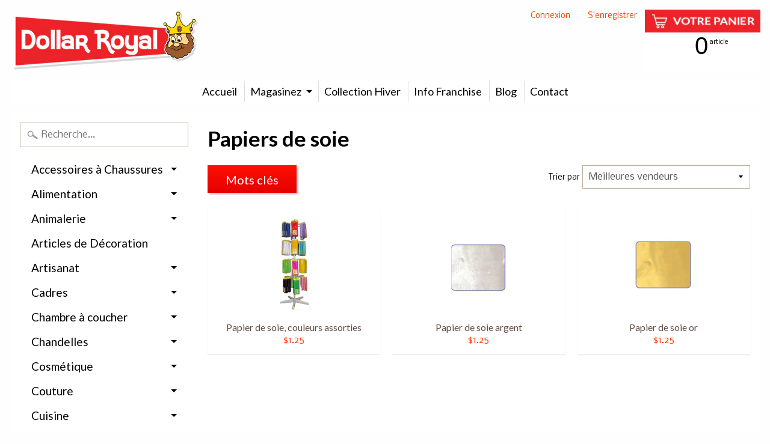

--- FILE ---
content_type: text/html; charset=utf-8
request_url: https://dollarroyal.ca/collections/papiers-de-soie
body_size: 25522
content:
<!DOCTYPE html>
<html class="no-js" lang="en">
<head>
<meta charset="utf-8" />
<meta http-equiv="X-UA-Compatible" content="IE=edge" />  
<meta name="viewport" content="width=device-width, initial-scale=1.0, height=device-height, minimum-scale=1.0, user-scalable=0">


  
  
  <link href="//fonts.googleapis.com/css?family=Nobile:400,700" rel="stylesheet" type="text/css" media="all" />


  
    
    
    <link href="//fonts.googleapis.com/css?family=Lato:400,700" rel="stylesheet" type="text/css" media="all" />
  

   
  

  <link rel="shortcut icon" href="//dollarroyal.ca/cdn/shop/files/roi2_32x32.jpg?v=1619621165" type="image/png">

  

  <link rel="apple-touch-icon" href="//dollarroyal.ca/cdn/shop/files/roi2_152x152.jpg?v=1619621165" type="image/png">
 


    <title>Papiers de soie | Dollar Royal</title> 





		
		
			<meta name="description" content="Papiers de soie - Dollar Royal - Votre Magasin Général -" />
		
	


<link rel="canonical" href="https://dollarroyal.ca/collections/papiers-de-soie" /> 
<!-- /snippets/social-meta-tags.liquid -->
<meta property="og:site_name" content="Dollar Royal">
<meta property="og:url" content="https://dollarroyal.ca/collections/papiers-de-soie">
<meta property="og:title" content="Papiers de soie">
<meta property="og:type" content="website">
<meta property="og:description" content="Dollar Royal - Votre Magasin Général -">


<meta name="twitter:site" content="@">
<meta name="twitter:card" content="summary_large_image">
<meta name="twitter:title" content="Papiers de soie">
<meta name="twitter:description" content="Dollar Royal - Votre Magasin Général -">

<link href="//dollarroyal.ca/cdn/shop/t/3/assets/styles.scss.css?v=170772647043878621431697506920" rel="stylesheet" type="text/css" media="all" />  

<script>
  window.Sunrise = window.Sunrise || {};
  Sunrise.strings = {
    add_to_cart: "Ajouter au panier",
    sold_out: "Épuisé",
    unavailable: "Indisponible",
    money_format_json: "${{amount}}",
    money_format: "${{amount}}",
    money_with_currency_format_json: "${{amount}} CAD",
    money_with_currency_format: "${{amount}} CAD",
    shop_currency: "CAD",
    locale: "fr",
    locale_json: "fr",
    customer_accounts_enabled: true,
    customer_logged_in: false
  };
</script>  
  

  
<script src="//dollarroyal.ca/cdn/shop/t/3/assets/vendor.js?v=87345381237860198351493062884" type="text/javascript"></script> 
<script src="//dollarroyal.ca/cdn/shop/t/3/assets/theme.js?v=97008829176372308291494869003" type="text/javascript"></script> 

<script>window.performance && window.performance.mark && window.performance.mark('shopify.content_for_header.start');</script><meta name="google-site-verification" content="PPcqjEsb_ymzihzAEmk-QlejMQdzwwxtnY_HP4YWNWA">
<meta id="shopify-digital-wallet" name="shopify-digital-wallet" content="/19458583/digital_wallets/dialog">
<meta name="shopify-checkout-api-token" content="8512b3ef0cef59c55b6c23c98ba80bb4">
<link rel="alternate" type="application/atom+xml" title="Feed" href="/collections/papiers-de-soie.atom" />
<link rel="alternate" hreflang="x-default" href="https://dollarroyal.ca/collections/papiers-de-soie">
<link rel="alternate" hreflang="fr" href="https://dollarroyal.ca/collections/papiers-de-soie">
<link rel="alternate" hreflang="en" href="https://dollarroyal.ca/en/collections/papiers-de-soie">
<link rel="alternate" type="application/json+oembed" href="https://dollarroyal.ca/collections/papiers-de-soie.oembed">
<script async="async" src="/checkouts/internal/preloads.js?locale=fr-CA"></script>
<link rel="preconnect" href="https://shop.app" crossorigin="anonymous">
<script async="async" src="https://shop.app/checkouts/internal/preloads.js?locale=fr-CA&shop_id=19458583" crossorigin="anonymous"></script>
<script id="apple-pay-shop-capabilities" type="application/json">{"shopId":19458583,"countryCode":"CA","currencyCode":"CAD","merchantCapabilities":["supports3DS"],"merchantId":"gid:\/\/shopify\/Shop\/19458583","merchantName":"Dollar Royal","requiredBillingContactFields":["postalAddress","email","phone"],"requiredShippingContactFields":["postalAddress","email","phone"],"shippingType":"shipping","supportedNetworks":["visa","masterCard","amex","discover","interac","jcb"],"total":{"type":"pending","label":"Dollar Royal","amount":"1.00"},"shopifyPaymentsEnabled":true,"supportsSubscriptions":true}</script>
<script id="shopify-features" type="application/json">{"accessToken":"8512b3ef0cef59c55b6c23c98ba80bb4","betas":["rich-media-storefront-analytics"],"domain":"dollarroyal.ca","predictiveSearch":true,"shopId":19458583,"locale":"fr"}</script>
<script>var Shopify = Shopify || {};
Shopify.shop = "dollar-royal.myshopify.com";
Shopify.locale = "fr";
Shopify.currency = {"active":"CAD","rate":"1.0"};
Shopify.country = "CA";
Shopify.theme = {"name":"Sunrise","id":166131154,"schema_name":"Sunrise","schema_version":"5.16","theme_store_id":57,"role":"main"};
Shopify.theme.handle = "null";
Shopify.theme.style = {"id":null,"handle":null};
Shopify.cdnHost = "dollarroyal.ca/cdn";
Shopify.routes = Shopify.routes || {};
Shopify.routes.root = "/";</script>
<script type="module">!function(o){(o.Shopify=o.Shopify||{}).modules=!0}(window);</script>
<script>!function(o){function n(){var o=[];function n(){o.push(Array.prototype.slice.apply(arguments))}return n.q=o,n}var t=o.Shopify=o.Shopify||{};t.loadFeatures=n(),t.autoloadFeatures=n()}(window);</script>
<script>
  window.ShopifyPay = window.ShopifyPay || {};
  window.ShopifyPay.apiHost = "shop.app\/pay";
  window.ShopifyPay.redirectState = null;
</script>
<script id="shop-js-analytics" type="application/json">{"pageType":"collection"}</script>
<script defer="defer" async type="module" src="//dollarroyal.ca/cdn/shopifycloud/shop-js/modules/v2/client.init-shop-cart-sync_XvpUV7qp.fr.esm.js"></script>
<script defer="defer" async type="module" src="//dollarroyal.ca/cdn/shopifycloud/shop-js/modules/v2/chunk.common_C2xzKNNs.esm.js"></script>
<script type="module">
  await import("//dollarroyal.ca/cdn/shopifycloud/shop-js/modules/v2/client.init-shop-cart-sync_XvpUV7qp.fr.esm.js");
await import("//dollarroyal.ca/cdn/shopifycloud/shop-js/modules/v2/chunk.common_C2xzKNNs.esm.js");

  window.Shopify.SignInWithShop?.initShopCartSync?.({"fedCMEnabled":true,"windoidEnabled":true});

</script>
<script>
  window.Shopify = window.Shopify || {};
  if (!window.Shopify.featureAssets) window.Shopify.featureAssets = {};
  window.Shopify.featureAssets['shop-js'] = {"shop-cart-sync":["modules/v2/client.shop-cart-sync_C66VAAYi.fr.esm.js","modules/v2/chunk.common_C2xzKNNs.esm.js"],"init-fed-cm":["modules/v2/client.init-fed-cm_By4eIqYa.fr.esm.js","modules/v2/chunk.common_C2xzKNNs.esm.js"],"shop-button":["modules/v2/client.shop-button_Bz0N9rYp.fr.esm.js","modules/v2/chunk.common_C2xzKNNs.esm.js"],"shop-cash-offers":["modules/v2/client.shop-cash-offers_B90ok608.fr.esm.js","modules/v2/chunk.common_C2xzKNNs.esm.js","modules/v2/chunk.modal_7MqWQJ87.esm.js"],"init-windoid":["modules/v2/client.init-windoid_CdJe_Ee3.fr.esm.js","modules/v2/chunk.common_C2xzKNNs.esm.js"],"shop-toast-manager":["modules/v2/client.shop-toast-manager_kCJHoUCw.fr.esm.js","modules/v2/chunk.common_C2xzKNNs.esm.js"],"init-shop-email-lookup-coordinator":["modules/v2/client.init-shop-email-lookup-coordinator_BPuRLqHy.fr.esm.js","modules/v2/chunk.common_C2xzKNNs.esm.js"],"init-shop-cart-sync":["modules/v2/client.init-shop-cart-sync_XvpUV7qp.fr.esm.js","modules/v2/chunk.common_C2xzKNNs.esm.js"],"avatar":["modules/v2/client.avatar_BTnouDA3.fr.esm.js"],"pay-button":["modules/v2/client.pay-button_CmFhG2BZ.fr.esm.js","modules/v2/chunk.common_C2xzKNNs.esm.js"],"init-customer-accounts":["modules/v2/client.init-customer-accounts_C5-IhKGM.fr.esm.js","modules/v2/client.shop-login-button_DrlPOW6Z.fr.esm.js","modules/v2/chunk.common_C2xzKNNs.esm.js","modules/v2/chunk.modal_7MqWQJ87.esm.js"],"init-shop-for-new-customer-accounts":["modules/v2/client.init-shop-for-new-customer-accounts_Cv1WqR1n.fr.esm.js","modules/v2/client.shop-login-button_DrlPOW6Z.fr.esm.js","modules/v2/chunk.common_C2xzKNNs.esm.js","modules/v2/chunk.modal_7MqWQJ87.esm.js"],"shop-login-button":["modules/v2/client.shop-login-button_DrlPOW6Z.fr.esm.js","modules/v2/chunk.common_C2xzKNNs.esm.js","modules/v2/chunk.modal_7MqWQJ87.esm.js"],"init-customer-accounts-sign-up":["modules/v2/client.init-customer-accounts-sign-up_Dqgdz3C3.fr.esm.js","modules/v2/client.shop-login-button_DrlPOW6Z.fr.esm.js","modules/v2/chunk.common_C2xzKNNs.esm.js","modules/v2/chunk.modal_7MqWQJ87.esm.js"],"shop-follow-button":["modules/v2/client.shop-follow-button_D7RRykwK.fr.esm.js","modules/v2/chunk.common_C2xzKNNs.esm.js","modules/v2/chunk.modal_7MqWQJ87.esm.js"],"checkout-modal":["modules/v2/client.checkout-modal_NILs_SXn.fr.esm.js","modules/v2/chunk.common_C2xzKNNs.esm.js","modules/v2/chunk.modal_7MqWQJ87.esm.js"],"lead-capture":["modules/v2/client.lead-capture_CSmE_fhP.fr.esm.js","modules/v2/chunk.common_C2xzKNNs.esm.js","modules/v2/chunk.modal_7MqWQJ87.esm.js"],"shop-login":["modules/v2/client.shop-login_CKcjyRl_.fr.esm.js","modules/v2/chunk.common_C2xzKNNs.esm.js","modules/v2/chunk.modal_7MqWQJ87.esm.js"],"payment-terms":["modules/v2/client.payment-terms_eoGasybT.fr.esm.js","modules/v2/chunk.common_C2xzKNNs.esm.js","modules/v2/chunk.modal_7MqWQJ87.esm.js"]};
</script>
<script>(function() {
  var isLoaded = false;
  function asyncLoad() {
    if (isLoaded) return;
    isLoaded = true;
    var urls = ["\/\/static.zotabox.com\/f\/6\/f69e47755daaccaf31fd65877439d98a\/widgets.js?shop=dollar-royal.myshopify.com","https:\/\/api.revy.io\/bundle.js?shop=dollar-royal.myshopify.com","https:\/\/cdn.hextom.com\/js\/freeshippingbar.js?shop=dollar-royal.myshopify.com"];
    for (var i = 0; i < urls.length; i++) {
      var s = document.createElement('script');
      s.type = 'text/javascript';
      s.async = true;
      s.src = urls[i];
      var x = document.getElementsByTagName('script')[0];
      x.parentNode.insertBefore(s, x);
    }
  };
  if(window.attachEvent) {
    window.attachEvent('onload', asyncLoad);
  } else {
    window.addEventListener('load', asyncLoad, false);
  }
})();</script>
<script id="__st">var __st={"a":19458583,"offset":-18000,"reqid":"fe37cbe3-3de1-418f-b68b-fa5d7565bb24-1768758805","pageurl":"dollarroyal.ca\/collections\/papiers-de-soie","u":"fdb4b77d6f8d","p":"collection","rtyp":"collection","rid":387177106};</script>
<script>window.ShopifyPaypalV4VisibilityTracking = true;</script>
<script id="captcha-bootstrap">!function(){'use strict';const t='contact',e='account',n='new_comment',o=[[t,t],['blogs',n],['comments',n],[t,'customer']],c=[[e,'customer_login'],[e,'guest_login'],[e,'recover_customer_password'],[e,'create_customer']],r=t=>t.map((([t,e])=>`form[action*='/${t}']:not([data-nocaptcha='true']) input[name='form_type'][value='${e}']`)).join(','),a=t=>()=>t?[...document.querySelectorAll(t)].map((t=>t.form)):[];function s(){const t=[...o],e=r(t);return a(e)}const i='password',u='form_key',d=['recaptcha-v3-token','g-recaptcha-response','h-captcha-response',i],f=()=>{try{return window.sessionStorage}catch{return}},m='__shopify_v',_=t=>t.elements[u];function p(t,e,n=!1){try{const o=window.sessionStorage,c=JSON.parse(o.getItem(e)),{data:r}=function(t){const{data:e,action:n}=t;return t[m]||n?{data:e,action:n}:{data:t,action:n}}(c);for(const[e,n]of Object.entries(r))t.elements[e]&&(t.elements[e].value=n);n&&o.removeItem(e)}catch(o){console.error('form repopulation failed',{error:o})}}const l='form_type',E='cptcha';function T(t){t.dataset[E]=!0}const w=window,h=w.document,L='Shopify',v='ce_forms',y='captcha';let A=!1;((t,e)=>{const n=(g='f06e6c50-85a8-45c8-87d0-21a2b65856fe',I='https://cdn.shopify.com/shopifycloud/storefront-forms-hcaptcha/ce_storefront_forms_captcha_hcaptcha.v1.5.2.iife.js',D={infoText:'Protégé par hCaptcha',privacyText:'Confidentialité',termsText:'Conditions'},(t,e,n)=>{const o=w[L][v],c=o.bindForm;if(c)return c(t,g,e,D).then(n);var r;o.q.push([[t,g,e,D],n]),r=I,A||(h.body.append(Object.assign(h.createElement('script'),{id:'captcha-provider',async:!0,src:r})),A=!0)});var g,I,D;w[L]=w[L]||{},w[L][v]=w[L][v]||{},w[L][v].q=[],w[L][y]=w[L][y]||{},w[L][y].protect=function(t,e){n(t,void 0,e),T(t)},Object.freeze(w[L][y]),function(t,e,n,w,h,L){const[v,y,A,g]=function(t,e,n){const i=e?o:[],u=t?c:[],d=[...i,...u],f=r(d),m=r(i),_=r(d.filter((([t,e])=>n.includes(e))));return[a(f),a(m),a(_),s()]}(w,h,L),I=t=>{const e=t.target;return e instanceof HTMLFormElement?e:e&&e.form},D=t=>v().includes(t);t.addEventListener('submit',(t=>{const e=I(t);if(!e)return;const n=D(e)&&!e.dataset.hcaptchaBound&&!e.dataset.recaptchaBound,o=_(e),c=g().includes(e)&&(!o||!o.value);(n||c)&&t.preventDefault(),c&&!n&&(function(t){try{if(!f())return;!function(t){const e=f();if(!e)return;const n=_(t);if(!n)return;const o=n.value;o&&e.removeItem(o)}(t);const e=Array.from(Array(32),(()=>Math.random().toString(36)[2])).join('');!function(t,e){_(t)||t.append(Object.assign(document.createElement('input'),{type:'hidden',name:u})),t.elements[u].value=e}(t,e),function(t,e){const n=f();if(!n)return;const o=[...t.querySelectorAll(`input[type='${i}']`)].map((({name:t})=>t)),c=[...d,...o],r={};for(const[a,s]of new FormData(t).entries())c.includes(a)||(r[a]=s);n.setItem(e,JSON.stringify({[m]:1,action:t.action,data:r}))}(t,e)}catch(e){console.error('failed to persist form',e)}}(e),e.submit())}));const S=(t,e)=>{t&&!t.dataset[E]&&(n(t,e.some((e=>e===t))),T(t))};for(const o of['focusin','change'])t.addEventListener(o,(t=>{const e=I(t);D(e)&&S(e,y())}));const B=e.get('form_key'),M=e.get(l),P=B&&M;t.addEventListener('DOMContentLoaded',(()=>{const t=y();if(P)for(const e of t)e.elements[l].value===M&&p(e,B);[...new Set([...A(),...v().filter((t=>'true'===t.dataset.shopifyCaptcha))])].forEach((e=>S(e,t)))}))}(h,new URLSearchParams(w.location.search),n,t,e,['guest_login'])})(!0,!0)}();</script>
<script integrity="sha256-4kQ18oKyAcykRKYeNunJcIwy7WH5gtpwJnB7kiuLZ1E=" data-source-attribution="shopify.loadfeatures" defer="defer" src="//dollarroyal.ca/cdn/shopifycloud/storefront/assets/storefront/load_feature-a0a9edcb.js" crossorigin="anonymous"></script>
<script crossorigin="anonymous" defer="defer" src="//dollarroyal.ca/cdn/shopifycloud/storefront/assets/shopify_pay/storefront-65b4c6d7.js?v=20250812"></script>
<script data-source-attribution="shopify.dynamic_checkout.dynamic.init">var Shopify=Shopify||{};Shopify.PaymentButton=Shopify.PaymentButton||{isStorefrontPortableWallets:!0,init:function(){window.Shopify.PaymentButton.init=function(){};var t=document.createElement("script");t.src="https://dollarroyal.ca/cdn/shopifycloud/portable-wallets/latest/portable-wallets.fr.js",t.type="module",document.head.appendChild(t)}};
</script>
<script data-source-attribution="shopify.dynamic_checkout.buyer_consent">
  function portableWalletsHideBuyerConsent(e){var t=document.getElementById("shopify-buyer-consent"),n=document.getElementById("shopify-subscription-policy-button");t&&n&&(t.classList.add("hidden"),t.setAttribute("aria-hidden","true"),n.removeEventListener("click",e))}function portableWalletsShowBuyerConsent(e){var t=document.getElementById("shopify-buyer-consent"),n=document.getElementById("shopify-subscription-policy-button");t&&n&&(t.classList.remove("hidden"),t.removeAttribute("aria-hidden"),n.addEventListener("click",e))}window.Shopify?.PaymentButton&&(window.Shopify.PaymentButton.hideBuyerConsent=portableWalletsHideBuyerConsent,window.Shopify.PaymentButton.showBuyerConsent=portableWalletsShowBuyerConsent);
</script>
<script data-source-attribution="shopify.dynamic_checkout.cart.bootstrap">document.addEventListener("DOMContentLoaded",(function(){function t(){return document.querySelector("shopify-accelerated-checkout-cart, shopify-accelerated-checkout")}if(t())Shopify.PaymentButton.init();else{new MutationObserver((function(e,n){t()&&(Shopify.PaymentButton.init(),n.disconnect())})).observe(document.body,{childList:!0,subtree:!0})}}));
</script>
<link id="shopify-accelerated-checkout-styles" rel="stylesheet" media="screen" href="https://dollarroyal.ca/cdn/shopifycloud/portable-wallets/latest/accelerated-checkout-backwards-compat.css" crossorigin="anonymous">
<style id="shopify-accelerated-checkout-cart">
        #shopify-buyer-consent {
  margin-top: 1em;
  display: inline-block;
  width: 100%;
}

#shopify-buyer-consent.hidden {
  display: none;
}

#shopify-subscription-policy-button {
  background: none;
  border: none;
  padding: 0;
  text-decoration: underline;
  font-size: inherit;
  cursor: pointer;
}

#shopify-subscription-policy-button::before {
  box-shadow: none;
}

      </style>

<script>window.performance && window.performance.mark && window.performance.mark('shopify.content_for_header.end');</script>


<!-- BEGIN app block: shopify://apps/consentmo-gdpr/blocks/gdpr_cookie_consent/4fbe573f-a377-4fea-9801-3ee0858cae41 -->


<!-- END app block --><script src="https://cdn.shopify.com/extensions/019ac357-9c99-7419-b30b-37f8db9e37f2/etranslate-243/assets/floating-selector.js" type="text/javascript" defer="defer"></script>
<script src="https://cdn.shopify.com/extensions/019bc798-8961-78a8-a4e0-9b2049d94b6d/consentmo-gdpr-575/assets/consentmo_cookie_consent.js" type="text/javascript" defer="defer"></script>
<meta property="og:image" content="https://cdn.shopify.com/s/files/1/1945/8583/files/logo_dolar_royal_copy.png?v=1757614034" />
<meta property="og:image:secure_url" content="https://cdn.shopify.com/s/files/1/1945/8583/files/logo_dolar_royal_copy.png?v=1757614034" />
<meta property="og:image:width" content="165" />
<meta property="og:image:height" content="162" />
<link href="https://monorail-edge.shopifysvc.com" rel="dns-prefetch">
<script>(function(){if ("sendBeacon" in navigator && "performance" in window) {try {var session_token_from_headers = performance.getEntriesByType('navigation')[0].serverTiming.find(x => x.name == '_s').description;} catch {var session_token_from_headers = undefined;}var session_cookie_matches = document.cookie.match(/_shopify_s=([^;]*)/);var session_token_from_cookie = session_cookie_matches && session_cookie_matches.length === 2 ? session_cookie_matches[1] : "";var session_token = session_token_from_headers || session_token_from_cookie || "";function handle_abandonment_event(e) {var entries = performance.getEntries().filter(function(entry) {return /monorail-edge.shopifysvc.com/.test(entry.name);});if (!window.abandonment_tracked && entries.length === 0) {window.abandonment_tracked = true;var currentMs = Date.now();var navigation_start = performance.timing.navigationStart;var payload = {shop_id: 19458583,url: window.location.href,navigation_start,duration: currentMs - navigation_start,session_token,page_type: "collection"};window.navigator.sendBeacon("https://monorail-edge.shopifysvc.com/v1/produce", JSON.stringify({schema_id: "online_store_buyer_site_abandonment/1.1",payload: payload,metadata: {event_created_at_ms: currentMs,event_sent_at_ms: currentMs}}));}}window.addEventListener('pagehide', handle_abandonment_event);}}());</script>
<script id="web-pixels-manager-setup">(function e(e,d,r,n,o){if(void 0===o&&(o={}),!Boolean(null===(a=null===(i=window.Shopify)||void 0===i?void 0:i.analytics)||void 0===a?void 0:a.replayQueue)){var i,a;window.Shopify=window.Shopify||{};var t=window.Shopify;t.analytics=t.analytics||{};var s=t.analytics;s.replayQueue=[],s.publish=function(e,d,r){return s.replayQueue.push([e,d,r]),!0};try{self.performance.mark("wpm:start")}catch(e){}var l=function(){var e={modern:/Edge?\/(1{2}[4-9]|1[2-9]\d|[2-9]\d{2}|\d{4,})\.\d+(\.\d+|)|Firefox\/(1{2}[4-9]|1[2-9]\d|[2-9]\d{2}|\d{4,})\.\d+(\.\d+|)|Chrom(ium|e)\/(9{2}|\d{3,})\.\d+(\.\d+|)|(Maci|X1{2}).+ Version\/(15\.\d+|(1[6-9]|[2-9]\d|\d{3,})\.\d+)([,.]\d+|)( \(\w+\)|)( Mobile\/\w+|) Safari\/|Chrome.+OPR\/(9{2}|\d{3,})\.\d+\.\d+|(CPU[ +]OS|iPhone[ +]OS|CPU[ +]iPhone|CPU IPhone OS|CPU iPad OS)[ +]+(15[._]\d+|(1[6-9]|[2-9]\d|\d{3,})[._]\d+)([._]\d+|)|Android:?[ /-](13[3-9]|1[4-9]\d|[2-9]\d{2}|\d{4,})(\.\d+|)(\.\d+|)|Android.+Firefox\/(13[5-9]|1[4-9]\d|[2-9]\d{2}|\d{4,})\.\d+(\.\d+|)|Android.+Chrom(ium|e)\/(13[3-9]|1[4-9]\d|[2-9]\d{2}|\d{4,})\.\d+(\.\d+|)|SamsungBrowser\/([2-9]\d|\d{3,})\.\d+/,legacy:/Edge?\/(1[6-9]|[2-9]\d|\d{3,})\.\d+(\.\d+|)|Firefox\/(5[4-9]|[6-9]\d|\d{3,})\.\d+(\.\d+|)|Chrom(ium|e)\/(5[1-9]|[6-9]\d|\d{3,})\.\d+(\.\d+|)([\d.]+$|.*Safari\/(?![\d.]+ Edge\/[\d.]+$))|(Maci|X1{2}).+ Version\/(10\.\d+|(1[1-9]|[2-9]\d|\d{3,})\.\d+)([,.]\d+|)( \(\w+\)|)( Mobile\/\w+|) Safari\/|Chrome.+OPR\/(3[89]|[4-9]\d|\d{3,})\.\d+\.\d+|(CPU[ +]OS|iPhone[ +]OS|CPU[ +]iPhone|CPU IPhone OS|CPU iPad OS)[ +]+(10[._]\d+|(1[1-9]|[2-9]\d|\d{3,})[._]\d+)([._]\d+|)|Android:?[ /-](13[3-9]|1[4-9]\d|[2-9]\d{2}|\d{4,})(\.\d+|)(\.\d+|)|Mobile Safari.+OPR\/([89]\d|\d{3,})\.\d+\.\d+|Android.+Firefox\/(13[5-9]|1[4-9]\d|[2-9]\d{2}|\d{4,})\.\d+(\.\d+|)|Android.+Chrom(ium|e)\/(13[3-9]|1[4-9]\d|[2-9]\d{2}|\d{4,})\.\d+(\.\d+|)|Android.+(UC? ?Browser|UCWEB|U3)[ /]?(15\.([5-9]|\d{2,})|(1[6-9]|[2-9]\d|\d{3,})\.\d+)\.\d+|SamsungBrowser\/(5\.\d+|([6-9]|\d{2,})\.\d+)|Android.+MQ{2}Browser\/(14(\.(9|\d{2,})|)|(1[5-9]|[2-9]\d|\d{3,})(\.\d+|))(\.\d+|)|K[Aa][Ii]OS\/(3\.\d+|([4-9]|\d{2,})\.\d+)(\.\d+|)/},d=e.modern,r=e.legacy,n=navigator.userAgent;return n.match(d)?"modern":n.match(r)?"legacy":"unknown"}(),u="modern"===l?"modern":"legacy",c=(null!=n?n:{modern:"",legacy:""})[u],f=function(e){return[e.baseUrl,"/wpm","/b",e.hashVersion,"modern"===e.buildTarget?"m":"l",".js"].join("")}({baseUrl:d,hashVersion:r,buildTarget:u}),m=function(e){var d=e.version,r=e.bundleTarget,n=e.surface,o=e.pageUrl,i=e.monorailEndpoint;return{emit:function(e){var a=e.status,t=e.errorMsg,s=(new Date).getTime(),l=JSON.stringify({metadata:{event_sent_at_ms:s},events:[{schema_id:"web_pixels_manager_load/3.1",payload:{version:d,bundle_target:r,page_url:o,status:a,surface:n,error_msg:t},metadata:{event_created_at_ms:s}}]});if(!i)return console&&console.warn&&console.warn("[Web Pixels Manager] No Monorail endpoint provided, skipping logging."),!1;try{return self.navigator.sendBeacon.bind(self.navigator)(i,l)}catch(e){}var u=new XMLHttpRequest;try{return u.open("POST",i,!0),u.setRequestHeader("Content-Type","text/plain"),u.send(l),!0}catch(e){return console&&console.warn&&console.warn("[Web Pixels Manager] Got an unhandled error while logging to Monorail."),!1}}}}({version:r,bundleTarget:l,surface:e.surface,pageUrl:self.location.href,monorailEndpoint:e.monorailEndpoint});try{o.browserTarget=l,function(e){var d=e.src,r=e.async,n=void 0===r||r,o=e.onload,i=e.onerror,a=e.sri,t=e.scriptDataAttributes,s=void 0===t?{}:t,l=document.createElement("script"),u=document.querySelector("head"),c=document.querySelector("body");if(l.async=n,l.src=d,a&&(l.integrity=a,l.crossOrigin="anonymous"),s)for(var f in s)if(Object.prototype.hasOwnProperty.call(s,f))try{l.dataset[f]=s[f]}catch(e){}if(o&&l.addEventListener("load",o),i&&l.addEventListener("error",i),u)u.appendChild(l);else{if(!c)throw new Error("Did not find a head or body element to append the script");c.appendChild(l)}}({src:f,async:!0,onload:function(){if(!function(){var e,d;return Boolean(null===(d=null===(e=window.Shopify)||void 0===e?void 0:e.analytics)||void 0===d?void 0:d.initialized)}()){var d=window.webPixelsManager.init(e)||void 0;if(d){var r=window.Shopify.analytics;r.replayQueue.forEach((function(e){var r=e[0],n=e[1],o=e[2];d.publishCustomEvent(r,n,o)})),r.replayQueue=[],r.publish=d.publishCustomEvent,r.visitor=d.visitor,r.initialized=!0}}},onerror:function(){return m.emit({status:"failed",errorMsg:"".concat(f," has failed to load")})},sri:function(e){var d=/^sha384-[A-Za-z0-9+/=]+$/;return"string"==typeof e&&d.test(e)}(c)?c:"",scriptDataAttributes:o}),m.emit({status:"loading"})}catch(e){m.emit({status:"failed",errorMsg:(null==e?void 0:e.message)||"Unknown error"})}}})({shopId: 19458583,storefrontBaseUrl: "https://dollarroyal.ca",extensionsBaseUrl: "https://extensions.shopifycdn.com/cdn/shopifycloud/web-pixels-manager",monorailEndpoint: "https://monorail-edge.shopifysvc.com/unstable/produce_batch",surface: "storefront-renderer",enabledBetaFlags: ["2dca8a86"],webPixelsConfigList: [{"id":"399573219","configuration":"{\"config\":\"{\\\"google_tag_ids\\\":[\\\"AW-871001678\\\",\\\"GT-WKR6KCV\\\",\\\"G-FHN6V2K8MM\\\"],\\\"target_country\\\":\\\"CA\\\",\\\"gtag_events\\\":[{\\\"type\\\":\\\"search\\\",\\\"action_label\\\":[\\\"AW-871001678\\\/PsqWCLuwovUBEM7cqZ8D\\\",\\\"G-FHN6V2K8MM\\\"]},{\\\"type\\\":\\\"begin_checkout\\\",\\\"action_label\\\":[\\\"AW-871001678\\\/hQlbCLiwovUBEM7cqZ8D\\\",\\\"G-FHN6V2K8MM\\\"]},{\\\"type\\\":\\\"view_item\\\",\\\"action_label\\\":[\\\"AW-871001678\\\/MuHwCLKwovUBEM7cqZ8D\\\",\\\"MC-1KSFMELS4Y\\\",\\\"G-FHN6V2K8MM\\\"]},{\\\"type\\\":\\\"purchase\\\",\\\"action_label\\\":[\\\"AW-871001678\\\/Q0PZCK-wovUBEM7cqZ8D\\\",\\\"MC-1KSFMELS4Y\\\",\\\"G-FHN6V2K8MM\\\"]},{\\\"type\\\":\\\"page_view\\\",\\\"action_label\\\":[\\\"AW-871001678\\\/ZFRMCKywovUBEM7cqZ8D\\\",\\\"MC-1KSFMELS4Y\\\",\\\"G-FHN6V2K8MM\\\"]},{\\\"type\\\":\\\"add_payment_info\\\",\\\"action_label\\\":[\\\"AW-871001678\\\/7n1bCL6wovUBEM7cqZ8D\\\",\\\"G-FHN6V2K8MM\\\"]},{\\\"type\\\":\\\"add_to_cart\\\",\\\"action_label\\\":[\\\"AW-871001678\\\/WGbqCLWwovUBEM7cqZ8D\\\",\\\"G-FHN6V2K8MM\\\"]}],\\\"enable_monitoring_mode\\\":false}\"}","eventPayloadVersion":"v1","runtimeContext":"OPEN","scriptVersion":"b2a88bafab3e21179ed38636efcd8a93","type":"APP","apiClientId":1780363,"privacyPurposes":[],"dataSharingAdjustments":{"protectedCustomerApprovalScopes":["read_customer_address","read_customer_email","read_customer_name","read_customer_personal_data","read_customer_phone"]}},{"id":"160661731","configuration":"{\"pixel_id\":\"1854207118046975\",\"pixel_type\":\"facebook_pixel\",\"metaapp_system_user_token\":\"-\"}","eventPayloadVersion":"v1","runtimeContext":"OPEN","scriptVersion":"ca16bc87fe92b6042fbaa3acc2fbdaa6","type":"APP","apiClientId":2329312,"privacyPurposes":["ANALYTICS","MARKETING","SALE_OF_DATA"],"dataSharingAdjustments":{"protectedCustomerApprovalScopes":["read_customer_address","read_customer_email","read_customer_name","read_customer_personal_data","read_customer_phone"]}},{"id":"shopify-app-pixel","configuration":"{}","eventPayloadVersion":"v1","runtimeContext":"STRICT","scriptVersion":"0450","apiClientId":"shopify-pixel","type":"APP","privacyPurposes":["ANALYTICS","MARKETING"]},{"id":"shopify-custom-pixel","eventPayloadVersion":"v1","runtimeContext":"LAX","scriptVersion":"0450","apiClientId":"shopify-pixel","type":"CUSTOM","privacyPurposes":["ANALYTICS","MARKETING"]}],isMerchantRequest: false,initData: {"shop":{"name":"Dollar Royal","paymentSettings":{"currencyCode":"CAD"},"myshopifyDomain":"dollar-royal.myshopify.com","countryCode":"CA","storefrontUrl":"https:\/\/dollarroyal.ca"},"customer":null,"cart":null,"checkout":null,"productVariants":[],"purchasingCompany":null},},"https://dollarroyal.ca/cdn","fcfee988w5aeb613cpc8e4bc33m6693e112",{"modern":"","legacy":""},{"shopId":"19458583","storefrontBaseUrl":"https:\/\/dollarroyal.ca","extensionBaseUrl":"https:\/\/extensions.shopifycdn.com\/cdn\/shopifycloud\/web-pixels-manager","surface":"storefront-renderer","enabledBetaFlags":"[\"2dca8a86\"]","isMerchantRequest":"false","hashVersion":"fcfee988w5aeb613cpc8e4bc33m6693e112","publish":"custom","events":"[[\"page_viewed\",{}],[\"collection_viewed\",{\"collection\":{\"id\":\"387177106\",\"title\":\"Papiers de soie\",\"productVariants\":[{\"price\":{\"amount\":1.25,\"currencyCode\":\"CAD\"},\"product\":{\"title\":\"Papier de soie, couleurs assorties\",\"vendor\":\"Color Fantastik\",\"id\":\"768948666464\",\"untranslatedTitle\":\"Papier de soie, couleurs assorties\",\"url\":\"\/products\/papier-de-soie-couleurs-assorties\",\"type\":\"papier de soie \/couleurs unies assorties\"},\"id\":\"8658597675104\",\"image\":{\"src\":\"\/\/dollarroyal.ca\/cdn\/shop\/products\/papier_soie_vert_56001_ffd20487-420b-4f58-bdbb-53d1ae137d32.jpg?v=1748446614\"},\"sku\":\"papier de soie \/couleurs unies assorties\",\"title\":\"vert lime\",\"untranslatedTitle\":\"vert lime\"},{\"price\":{\"amount\":1.25,\"currencyCode\":\"CAD\"},\"product\":{\"title\":\"Papier de soie argent\",\"vendor\":\"Color Fantastik\",\"id\":\"770730295392\",\"untranslatedTitle\":\"Papier de soie argent\",\"url\":\"\/products\/papier-de-soie-argent\",\"type\":\"56030\"},\"id\":\"8683738857568\",\"image\":{\"src\":\"\/\/dollarroyal.ca\/cdn\/shop\/products\/papier_soie_argent_56030.jpg?v=1748446608\"},\"sku\":\"56030\",\"title\":\"Default Title\",\"untranslatedTitle\":\"Default Title\"},{\"price\":{\"amount\":1.25,\"currencyCode\":\"CAD\"},\"product\":{\"title\":\"Papier de soie or\",\"vendor\":\"Color Fantastik\",\"id\":\"770732261472\",\"untranslatedTitle\":\"Papier de soie or\",\"url\":\"\/products\/papier-de-soie-or\",\"type\":\"56027\"},\"id\":\"8683810685024\",\"image\":{\"src\":\"\/\/dollarroyal.ca\/cdn\/shop\/products\/papier_soie_or_56027.jpg?v=1748446606\"},\"sku\":\"56027\",\"title\":\"Default Title\",\"untranslatedTitle\":\"Default Title\"}]}}]]"});</script><script>
  window.ShopifyAnalytics = window.ShopifyAnalytics || {};
  window.ShopifyAnalytics.meta = window.ShopifyAnalytics.meta || {};
  window.ShopifyAnalytics.meta.currency = 'CAD';
  var meta = {"products":[{"id":768948666464,"gid":"gid:\/\/shopify\/Product\/768948666464","vendor":"Color Fantastik","type":"papier de soie \/couleurs unies assorties","handle":"papier-de-soie-couleurs-assorties","variants":[{"id":8658597675104,"price":125,"name":"Papier de soie, couleurs assorties - vert lime","public_title":"vert lime","sku":"papier de soie \/couleurs unies assorties"}],"remote":false},{"id":770730295392,"gid":"gid:\/\/shopify\/Product\/770730295392","vendor":"Color Fantastik","type":"56030","handle":"papier-de-soie-argent","variants":[{"id":8683738857568,"price":125,"name":"Papier de soie argent","public_title":null,"sku":"56030"}],"remote":false},{"id":770732261472,"gid":"gid:\/\/shopify\/Product\/770732261472","vendor":"Color Fantastik","type":"56027","handle":"papier-de-soie-or","variants":[{"id":8683810685024,"price":125,"name":"Papier de soie or","public_title":null,"sku":"56027"}],"remote":false}],"page":{"pageType":"collection","resourceType":"collection","resourceId":387177106,"requestId":"fe37cbe3-3de1-418f-b68b-fa5d7565bb24-1768758805"}};
  for (var attr in meta) {
    window.ShopifyAnalytics.meta[attr] = meta[attr];
  }
</script>
<script class="analytics">
  (function () {
    var customDocumentWrite = function(content) {
      var jquery = null;

      if (window.jQuery) {
        jquery = window.jQuery;
      } else if (window.Checkout && window.Checkout.$) {
        jquery = window.Checkout.$;
      }

      if (jquery) {
        jquery('body').append(content);
      }
    };

    var hasLoggedConversion = function(token) {
      if (token) {
        return document.cookie.indexOf('loggedConversion=' + token) !== -1;
      }
      return false;
    }

    var setCookieIfConversion = function(token) {
      if (token) {
        var twoMonthsFromNow = new Date(Date.now());
        twoMonthsFromNow.setMonth(twoMonthsFromNow.getMonth() + 2);

        document.cookie = 'loggedConversion=' + token + '; expires=' + twoMonthsFromNow;
      }
    }

    var trekkie = window.ShopifyAnalytics.lib = window.trekkie = window.trekkie || [];
    if (trekkie.integrations) {
      return;
    }
    trekkie.methods = [
      'identify',
      'page',
      'ready',
      'track',
      'trackForm',
      'trackLink'
    ];
    trekkie.factory = function(method) {
      return function() {
        var args = Array.prototype.slice.call(arguments);
        args.unshift(method);
        trekkie.push(args);
        return trekkie;
      };
    };
    for (var i = 0; i < trekkie.methods.length; i++) {
      var key = trekkie.methods[i];
      trekkie[key] = trekkie.factory(key);
    }
    trekkie.load = function(config) {
      trekkie.config = config || {};
      trekkie.config.initialDocumentCookie = document.cookie;
      var first = document.getElementsByTagName('script')[0];
      var script = document.createElement('script');
      script.type = 'text/javascript';
      script.onerror = function(e) {
        var scriptFallback = document.createElement('script');
        scriptFallback.type = 'text/javascript';
        scriptFallback.onerror = function(error) {
                var Monorail = {
      produce: function produce(monorailDomain, schemaId, payload) {
        var currentMs = new Date().getTime();
        var event = {
          schema_id: schemaId,
          payload: payload,
          metadata: {
            event_created_at_ms: currentMs,
            event_sent_at_ms: currentMs
          }
        };
        return Monorail.sendRequest("https://" + monorailDomain + "/v1/produce", JSON.stringify(event));
      },
      sendRequest: function sendRequest(endpointUrl, payload) {
        // Try the sendBeacon API
        if (window && window.navigator && typeof window.navigator.sendBeacon === 'function' && typeof window.Blob === 'function' && !Monorail.isIos12()) {
          var blobData = new window.Blob([payload], {
            type: 'text/plain'
          });

          if (window.navigator.sendBeacon(endpointUrl, blobData)) {
            return true;
          } // sendBeacon was not successful

        } // XHR beacon

        var xhr = new XMLHttpRequest();

        try {
          xhr.open('POST', endpointUrl);
          xhr.setRequestHeader('Content-Type', 'text/plain');
          xhr.send(payload);
        } catch (e) {
          console.log(e);
        }

        return false;
      },
      isIos12: function isIos12() {
        return window.navigator.userAgent.lastIndexOf('iPhone; CPU iPhone OS 12_') !== -1 || window.navigator.userAgent.lastIndexOf('iPad; CPU OS 12_') !== -1;
      }
    };
    Monorail.produce('monorail-edge.shopifysvc.com',
      'trekkie_storefront_load_errors/1.1',
      {shop_id: 19458583,
      theme_id: 166131154,
      app_name: "storefront",
      context_url: window.location.href,
      source_url: "//dollarroyal.ca/cdn/s/trekkie.storefront.cd680fe47e6c39ca5d5df5f0a32d569bc48c0f27.min.js"});

        };
        scriptFallback.async = true;
        scriptFallback.src = '//dollarroyal.ca/cdn/s/trekkie.storefront.cd680fe47e6c39ca5d5df5f0a32d569bc48c0f27.min.js';
        first.parentNode.insertBefore(scriptFallback, first);
      };
      script.async = true;
      script.src = '//dollarroyal.ca/cdn/s/trekkie.storefront.cd680fe47e6c39ca5d5df5f0a32d569bc48c0f27.min.js';
      first.parentNode.insertBefore(script, first);
    };
    trekkie.load(
      {"Trekkie":{"appName":"storefront","development":false,"defaultAttributes":{"shopId":19458583,"isMerchantRequest":null,"themeId":166131154,"themeCityHash":"4490820056683272680","contentLanguage":"fr","currency":"CAD","eventMetadataId":"f1bb8ead-c4a1-4204-9516-7a39b2ff5eda"},"isServerSideCookieWritingEnabled":true,"monorailRegion":"shop_domain","enabledBetaFlags":["65f19447"]},"Session Attribution":{},"S2S":{"facebookCapiEnabled":true,"source":"trekkie-storefront-renderer","apiClientId":580111}}
    );

    var loaded = false;
    trekkie.ready(function() {
      if (loaded) return;
      loaded = true;

      window.ShopifyAnalytics.lib = window.trekkie;

      var originalDocumentWrite = document.write;
      document.write = customDocumentWrite;
      try { window.ShopifyAnalytics.merchantGoogleAnalytics.call(this); } catch(error) {};
      document.write = originalDocumentWrite;

      window.ShopifyAnalytics.lib.page(null,{"pageType":"collection","resourceType":"collection","resourceId":387177106,"requestId":"fe37cbe3-3de1-418f-b68b-fa5d7565bb24-1768758805","shopifyEmitted":true});

      var match = window.location.pathname.match(/checkouts\/(.+)\/(thank_you|post_purchase)/)
      var token = match? match[1]: undefined;
      if (!hasLoggedConversion(token)) {
        setCookieIfConversion(token);
        window.ShopifyAnalytics.lib.track("Viewed Product Category",{"currency":"CAD","category":"Collection: papiers-de-soie","collectionName":"papiers-de-soie","collectionId":387177106,"nonInteraction":true},undefined,undefined,{"shopifyEmitted":true});
      }
    });


        var eventsListenerScript = document.createElement('script');
        eventsListenerScript.async = true;
        eventsListenerScript.src = "//dollarroyal.ca/cdn/shopifycloud/storefront/assets/shop_events_listener-3da45d37.js";
        document.getElementsByTagName('head')[0].appendChild(eventsListenerScript);

})();</script>
<script
  defer
  src="https://dollarroyal.ca/cdn/shopifycloud/perf-kit/shopify-perf-kit-3.0.4.min.js"
  data-application="storefront-renderer"
  data-shop-id="19458583"
  data-render-region="gcp-us-central1"
  data-page-type="collection"
  data-theme-instance-id="166131154"
  data-theme-name="Sunrise"
  data-theme-version="5.16"
  data-monorail-region="shop_domain"
  data-resource-timing-sampling-rate="10"
  data-shs="true"
  data-shs-beacon="true"
  data-shs-export-with-fetch="true"
  data-shs-logs-sample-rate="1"
  data-shs-beacon-endpoint="https://dollarroyal.ca/api/collect"
></script>
</head>

<body id="collection" data-curr-format="${{amount}}" data-shop-currency="CAD">

  
  <div id="site-wrap">
    <header id="header" class="clearfix">  
      <div id="shopify-section-header" class="shopify-section"><style>
#header .logo.img-logo a{max-width:320px;display:inline-block;line-height:1;vertical-align:bottom;} 
#header .logo.img-logo,#header .logo.img-logo h1{font-size:1em;}
.logo.textonly h1,.logo.textonly a{font-size:48px;line-height:1;} 
.top-menu a{font-size:18px;}
</style>
<div class="row clearfix">
  <div class="logo img-logo">
      
    <a class="newfont" href="/" title="Dollar Royal">
    
      
      <img src="//dollarroyal.ca/cdn/shop/files/LOGO-DOLLAR-ROYAL_f537b985-8d08-4ff6-bab5-12ae2f3c89ba_320x.png?v=1613154772"
      srcset="//dollarroyal.ca/cdn/shop/files/LOGO-DOLLAR-ROYAL_f537b985-8d08-4ff6-bab5-12ae2f3c89ba_320x.png?v=1613154772 1x, //dollarroyal.ca/cdn/shop/files/LOGO-DOLLAR-ROYAL_f537b985-8d08-4ff6-bab5-12ae2f3c89ba_320x@2x.png?v=1613154772 2x"
      alt="Dollar Royal"
      itemprop="logo">
    
    </a>
                   
  </div>

  
    <div class="login-top hide-mobile">
      
        <a href="/account/login">Connexion</a> | <a href="/account/register">S&#39;enregistrer</a>
                  
    </div>
             

  <div class="cart-info hide-mobile">
    <a href="/cart"><em>0</em> <span>article</span></a>
  </div>
</div>


   <nav class="top-menu hide-mobile clearfix" role="navigation" data-menuchosen="main-menu">
     <ul>
      
         
         
            <li class="from-top-menu">
               <a class="newfont " href="/">Accueil</a>
            </li>
         
      
         
         
            <li class="has-sub level-1 from-top-menu">
               <a class="newfont" href="/">Magasinez</a>
               <ul>
               
                     <li>
                        <a href="/collections/lacets">Accessoires à chaussures</a>                    
                     </li>
               
                     <li>
                        <a href="/collections/accessoires-de-velo">Accessoires de vélo</a>                    
                     </li>
               
                     <li>
                        <a href="/collections/epices">Alimentation</a>                    
                     </li>
               
                     <li>
                        <a href="/collections/jouets-pour-chien">Animalerie</a>                    
                     </li>
               
                     <li>
                        <a href="/collections/canvas">Artisanat</a>                    
                     </li>
               
                     <li>
                        <a href="/collections/cadres-decoratifs">Cadres</a>                    
                     </li>
               
                     <li>
                        <a href="/collections/oreillers">Chambre à coucher</a>                    
                     </li>
               
                     <li>
                        <a href="/collections/chandelles-parfumees">Chandelles</a>                    
                     </li>
               
                     <li>
                        <a href="/collections/rouges-a-levres">Cosmétique</a>                    
                     </li>
               
                     <li>
                        <a href="/collections/accessoires-couture">Couture</a>                    
                     </li>
               
                     <li>
                        <a href="/collections/articles-de-cuisine-assortis">Cuisine</a>                    
                     </li>
               
                     <li>
                        <a href="/collections/ampoules">Électricité</a>                    
                     </li>
               
                     <li>
                        <a href="/collections/accessoire-ordinateur">Électronique</a>                    
                     </li>
               
                     <li>
                        <a href="/collections/batons-encens">Encens</a>                    
                     </li>
               
                     <li>
                        <a href="/collections/ballons-de-fetes">Fête</a>                    
                     </li>
               
                     <li>
                        <a href="/collections/unisex">Jouets</a>                    
                     </li>
               
                     <li>
                        <a href="/collections/accessoires-de-nettoyage">Ménager</a>                    
                     </li>
               
                     <li>
                        <a href="/collections/crayons-a-encres">Papeterie</a>                    
                     </li>
               
                     <li>
                        <a href="/collections/accessoires-de-pharmacie">Pharmacie</a>                    
                     </li>
               
                     <li>
                        <a href="/collections/accessoires-de-peinture">Quincaillerie</a>                    
                     </li>
               
                     <li>
                        <a href="/collections/accessoires-de-salle-de-bain">Salle de Bain</a>                    
                     </li>
               
                     <li>
                        <a href="/collections/verres">Vaisselle</a>                    
                     </li>
               
                     <li>
                        <a href="/collections/collection-hiver">Hiver</a>                    
                     </li>
                       
               </ul>
            </li>
         
      
         
         
            <li class="from-top-menu">
               <a class="newfont " href="/collections/collection-hiver">Collection Hiver</a>
            </li>
         
      
         
         
            <li class="from-top-menu">
               <a class="newfont " href="/pages/info-franchise">Info Franchise</a>
            </li>
         
      
         
         
            <li class="from-top-menu">
               <a class="newfont " href="/blogs/news">Blog</a>
            </li>
         
      
         
         
            <li class="from-top-menu">
               <a class="newfont " href="/pages/contacts">Contact</a>
            </li>
         
      
     </ul>
   </nav>


<nav class="off-canvas-navigation show-mobile newfont">
  <a href="#menu" class="menu-button"><svg xmlns="http://www.w3.org/2000/svg" width="24" height="24" viewBox="0 0 24 24"><path d="M24 6h-24v-4h24v4zm0 4h-24v4h24v-4zm0 8h-24v4h24v-4z"/></svg><span> Menu</span></a>         
  
    <a href="/account" class="menu-user"><svg xmlns="http://www.w3.org/2000/svg" width="24" height="24" viewBox="0 0 24 24"><path d="M20.822 18.096c-3.439-.794-6.64-1.49-5.09-4.418 4.72-8.912 1.251-13.678-3.732-13.678-5.082 0-8.464 4.949-3.732 13.678 1.597 2.945-1.725 3.641-5.09 4.418-3.073.71-3.188 2.236-3.178 4.904l.004 1h23.99l.004-.969c.012-2.688-.092-4.222-3.176-4.935z"/></svg><span> Compte</span></a>        
  
  <a href="/cart" class="menu-cart"><svg xmlns="http://www.w3.org/2000/svg" width="24" height="24" viewBox="0 0 24 24"><path d="M10 19.5c0 .829-.672 1.5-1.5 1.5s-1.5-.671-1.5-1.5c0-.828.672-1.5 1.5-1.5s1.5.672 1.5 1.5zm3.5-1.5c-.828 0-1.5.671-1.5 1.5s.672 1.5 1.5 1.5 1.5-.671 1.5-1.5c0-.828-.672-1.5-1.5-1.5zm1.336-5l1.977-7h-16.813l2.938 7h11.898zm4.969-10l-3.432 12h-12.597l.839 2h13.239l3.474-12h1.929l.743-2h-4.195z"/></svg> <span> Panier</span></a>  
  <a href="/search" class="menu-search"><svg xmlns="http://www.w3.org/2000/svg" width="24" height="24" viewBox="0 0 24 24"><path d="M23.111 20.058l-4.977-4.977c.965-1.52 1.523-3.322 1.523-5.251 0-5.42-4.409-9.83-9.829-9.83-5.42 0-9.828 4.41-9.828 9.83s4.408 9.83 9.829 9.83c1.834 0 3.552-.505 5.022-1.383l5.021 5.021c2.144 2.141 5.384-1.096 3.239-3.24zm-20.064-10.228c0-3.739 3.043-6.782 6.782-6.782s6.782 3.042 6.782 6.782-3.043 6.782-6.782 6.782-6.782-3.043-6.782-6.782zm2.01-1.764c1.984-4.599 8.664-4.066 9.922.749-2.534-2.974-6.993-3.294-9.922-.749z"/></svg></a>
  
</nav> 


</div>
      
    </header>

    <div id="content">
      <div id="shopify-section-sidebar" class="shopify-section"><style>
  #side-menu a.newfont{font-size:19px;}
</style>
<section role="complementary" id="sidebar" data-menuchosen="sections" data-section-id="sidebar" data-section-type="sidebar" data-keep-open="true">
  <nav role="navigation" id="menu">
    <form method="get" action="/search" class="search-form">
      <fieldset>
      <input type="text" placeholder="Recherche..." name="q" id="search-input">
      <button type="submit" class="button">Recherche</button>
      </fieldset>
    </form>          

    <ul id="side-menu">
    
   <div class="original-menu">
      
         
         
            <li class="has-sub level-1 original-li">
              <a class="newfont top-link" href="/">Accessoires à Chaussures</a>
               <ul class="animated">
               
                  
                  
                     <li>
                        <a class="" href="/collections/articles-chaussures-assorties">Articles chaussures assorties</a>
                     </li>
                  
               
                  
                  
                     <li>
                        <a class="" href="/collections/chaussettes">Chaussettes</a>
                     </li>
                  
               
                  
                  
                     <li>
                        <a class="" href="/collections/cires">Cires</a>
                     </li>
                  
               
                  
                  
                     <li>
                        <a class="" href="/collections/lacets">Lacets</a>
                     </li>
                  
               
                  
                  
                     <li>
                        <a class="" href="/collections/semelles">Semelles</a>
                     </li>
                  
                       
               </ul>
            </li>
         
      
         
         
            <li class="has-sub level-1 original-li">
              <a class="newfont top-link" href="/">Alimentation</a>
               <ul class="animated">
               
                  
                  
                     <li>
                        <a class="" href="/collections/articles-de-cuisson">Articles de cuisson</a>
                     </li>
                  
               
                  
                  
                     <li>
                        <a class="" href="/collections/articles-jetables">Articles jetables</a>
                     </li>
                  
               
                  
                  
                     <li>
                        <a class="" href="/collections/boissons-gazeuses">Boissons gazeuses</a>
                     </li>
                  
               
                  
                  
                     <li>
                        <a class="" href="/collections/jus">Boissons non gazeuses</a>
                     </li>
                  
               
                  
                  
                     <li>
                        <a class="" href="/collections/bonbons-et-gommes">Bonbons, chocolat et gommes</a>
                     </li>
                  
               
                  
                  
                     <li>
                        <a class="" href="/collections/cafe">Cafés</a>
                     </li>
                  
               
                  
                  
                     <li>
                        <a class="" href="/collections/cereales">Céréales</a>
                     </li>
                  
               
                  
                  
                     <li>
                        <a class="" href="/collections/collations">Collations</a>
                     </li>
                  
               
                  
                  
                     <li>
                        <a class="" href="/collections/croustilles">Croustilles</a>
                     </li>
                  
               
                  
                  
                     <li>
                        <a class="" href="/collections/epices">Épices</a>
                     </li>
                  
               
                  
                  
                     <li>
                        <a class="" href="/collections/huiles-et-vinaigres">Huiles et vinaigres</a>
                     </li>
                  
               
                  
                  
                     <li>
                        <a class="" href="/collections/non-perissable">Non-périssable</a>
                     </li>
                  
               
                  
                  
                     <li>
                        <a class="" href="/collections/nouille-et-vermicelle">Nouilles et vermicelles</a>
                     </li>
                  
               
                  
                  
                     <li>
                        <a class="" href="/collections/pates-alimentaires">Pâtes alimentaire</a>
                     </li>
                  
               
                  
                  
                     <li>
                        <a class="" href="/collections/produits-frais">Produits Frais</a>
                     </li>
                  
               
                  
                  
                     <li>
                        <a class="" href="/collections/produits-surgeles">Produits Surgelés</a>
                     </li>
                  
               
                  
                  
                     <li>
                        <a class="" href="/collections/riz">Riz</a>
                     </li>
                  
               
                  
                  
                     <li>
                        <a class="" href="/collections/sacs-de-conservation">Sac de conservation</a>
                     </li>
                  
               
                  
                  
                     <li>
                        <a class="" href="/collections/sauces">Sauces</a>
                     </li>
                  
               
                  
                  
                     <li>
                        <a class="" href="/collections/soupes">Soupes</a>
                     </li>
                  
               
                  
                  
                     <li>
                        <a class="" href="/collections/tartinades">Tartinades et Sirop</a>
                     </li>
                  
               
                  
                  
                     <li>
                        <a class="" href="/collections/viandes-et-deli">Viandes et Déli</a>
                     </li>
                  
                       
               </ul>
            </li>
         
      
         
         
            <li class="has-sub level-1 original-li">
              <a class="newfont top-link" href="/">Animalerie</a>
               <ul class="animated">
               
                  
                  
                     <li>
                        <a class="" href="/collections/accessoires-pour-poisson">Accessoires pour poisson</a>
                     </li>
                  
               
                  
                  
                     <li>
                        <a class="" href="/collections/bacs-litieres">Bacs/Litières</a>
                     </li>
                  
               
                  
                  
                     <li>
                        <a class="" href="/collections/bols-pour-chien">Bols</a>
                     </li>
                  
               
                  
                  
                     <li>
                        <a class="" href="/collections/brosse-pour-chien">Brosses</a>
                     </li>
                  
               
                  
                  
                     <li>
                        <a class="" href="/collections/jouets-pour-chat">Jouets pour chat</a>
                     </li>
                  
               
                  
                  
                     <li>
                        <a class="" href="/collections/jouets-pour-chien">Jouets pour chien</a>
                     </li>
                  
               
                  
                  
                     <li>
                        <a class="" href="/collections/laisses-colliers-pour-chien">Laisses/Colliers</a>
                     </li>
                  
               
                  
                  
                     <li>
                        <a class="" href="/collections/lits-jeux-animaux">Lits/Jeux animaux</a>
                     </li>
                  
               
                  
                  
                     <li>
                        <a class="" href="/collections/nourritures-pour-animaux">Nourritures pour Animaux</a>
                     </li>
                  
               
                  
                  
                     <li>
                        <a class="" href="/collections/os-pour-chien">Os</a>
                     </li>
                  
               
                  
                  
                     <li>
                        <a class="" href="/collections/pelles">Pelles</a>
                     </li>
                  
               
                  
                  
                     <li>
                        <a class="" href="/collections/sacs-pour-chien">Sacs</a>
                     </li>
                  
               
                  
                  
                     <li>
                        <a class="" href="/collections/tapis-educateur-pour-chien">Tapis éducateur</a>
                     </li>
                  
                       
               </ul>
            </li>
         
      
         
         
            <li>
               <a class="newfont" href="/">Articles de Décoration</a>
            </li>
         
      
         
         
            <li class="has-sub level-1 original-li">
              <a class="newfont top-link" href="/">Artisanat</a>
               <ul class="animated">
               
                  
                  
                     <li>
                        <a class="" href="/collections/accessoires-pour-collier">Accessoires pour collier</a>
                     </li>
                  
               
                  
                  
                     <li>
                        <a class="" href="/collections/aimants">Aimants</a>
                     </li>
                  
               
                  
                  
                     <li>
                        <a class="" href="/collections/artisanats-varies">Artisanats variés</a>
                     </li>
                  
               
                  
                  
                     <li>
                        <a class="" href="/collections/boules-styromousse">Boules styromousse</a>
                     </li>
                  
               
                  
                  
                     <li>
                        <a class="" href="/collections/brillants-paillettes">Brillants/Pailettes</a>
                     </li>
                  
               
                  
                  
                     <li>
                        <a class="" href="/collections/canvas">Canvas</a>
                     </li>
                  
               
                  
                  
                     <li>
                        <a class="" href="/collections/chenilles">Chenilles</a>
                     </li>
                  
               
                  
                  
                     <li>
                        <a class="" href="/collections/contenants-pour-artisanat">Contenants</a>
                     </li>
                  
               
                  
                  
                     <li>
                        <a class="" href="/collections/feutrines">Feutrines/Lièges</a>
                     </li>
                  
               
                  
                  
                     <li>
                        <a class="" href="/collections/fils">Fil à coudre</a>
                     </li>
                  
               
                  
                  
                     <li>
                        <a class="" href="/collections/outils">Outils</a>
                     </li>
                  
               
                  
                  
                     <li>
                        <a class="" href="/collections/pate-a-modeler">Pâtes à modeler</a>
                     </li>
                  
               
                  
                  
                     <li>
                        <a class="" href="/collections/peintures">Peintures</a>
                     </li>
                  
               
                  
                  
                     <li>
                        <a class="" href="/collections/perles">Perles</a>
                     </li>
                  
               
                  
                  
                     <li>
                        <a class="" href="/collections/pierres-decoratives">Pierres décoratives</a>
                     </li>
                  
               
                  
                  
                     <li>
                        <a class="" href="/collections/pinceaux">Pinceaux</a>
                     </li>
                  
               
                  
                  
                     <li>
                        <a class="" href="/collections/plumes">Plumes</a>
                     </li>
                  
               
                  
                  
                     <li>
                        <a class="" href="/collections/sacs-pour-artisanat">Sacs</a>
                     </li>
                  
                       
               </ul>
            </li>
         
      
         
         
            <li class="has-sub level-1 original-li">
              <a class="newfont top-link" href="/">Cadres</a>
               <ul class="animated">
               
                  
                  
                     <li>
                        <a class="" href="/collections/album-photo">Album photo</a>
                     </li>
                  
               
                  
                  
                     <li>
                        <a class="" href="/collections/cadres-a-clip">Cadres à clips</a>
                     </li>
                  
               
                  
                  
                     <li>
                        <a class="" href="/collections/cadres-decoratifs">Cadres décoratifs</a>
                     </li>
                  
               
                  
                  
                     <li>
                        <a class="" href="/collections/support-a-cadre">Support à cadre</a>
                     </li>
                  
                       
               </ul>
            </li>
         
      
         
         
            <li class="has-sub level-1 original-li">
              <a class="newfont top-link" href="/">Chambre à coucher</a>
               <ul class="animated">
               
                  
                  
                     <li>
                        <a class="" href="/collections/couvres-matelas">Couvre-matelas</a>
                     </li>
                  
               
                  
                  
                     <li>
                        <a class="" href="/collections/draps">Draps</a>
                     </li>
                  
               
                  
                  
                     <li>
                        <a class="" href="/collections/matelas">Matelas</a>
                     </li>
                  
               
                  
                  
                     <li>
                        <a class="" href="/collections/oreillers">Oreillers</a>
                     </li>
                  
                       
               </ul>
            </li>
         
      
         
         
            <li class="has-sub level-1 original-li">
              <a class="newfont top-link" href="/">Chandelles</a>
               <ul class="animated">
               
                  
                  
                     <li>
                        <a class="" href="/collections/accessoires-pour-chandelles">Accessoires pour chandelles</a>
                     </li>
                  
               
                  
                  
                     <li>
                        <a class="" href="/collections/chandelles-non-parfumees">Chandelles non-parfumées</a>
                     </li>
                  
               
                  
                  
                     <li>
                        <a class="" href="/collections/chandelles-parfumees">Chandelles parfumées</a>
                     </li>
                  
               
                  
                  
                     <li>
                        <a class="" href="/collections/chandelles-saucees">Chandelles saucées</a>
                     </li>
                  
                       
               </ul>
            </li>
         
      
         
         
            <li class="has-sub level-1 original-li">
              <a class="newfont top-link" href="/">Cosmétique</a>
               <ul class="animated">
               
                  
                  
                     <li>
                        <a class="" href="/collections/accessoires-a-maquillage">Accessoires à maquillage</a>
                     </li>
                  
               
                  
                  
                     <li>
                        <a class="" href="/collections/baumes-a-levres">Baumes à lèvres</a>
                     </li>
                  
               
                  
                  
                     <li>
                        <a class="" href="/collections/brillants-pour-les-levres">Brillants pour les lèvres</a>
                     </li>
                  
               
                  
                  
                     <li>
                        <a class="" href="/collections/fard-a-joues">Fard à joues</a>
                     </li>
                  
               
                  
                  
                     <li>
                        <a class="" href="/collections/fonds-de-teint-liquide">Fonds de teint</a>
                     </li>
                  
               
                  
                  
                     <li>
                        <a class="" href="/collections/mascara">Mascara</a>
                     </li>
                  
               
                  
                  
                     <li>
                        <a class="" href="/collections/ongles-et-accessoires">Ongles et accessoires</a>
                     </li>
                  
               
                  
                  
                     <li>
                        <a class="" href="/collections/rouges-a-levres">Rouges à lèvres</a>
                     </li>
                  
               
                  
                  
                     <li>
                        <a class="" href="/collections/traceurs-pour-les-levres">Traceurs pour les lèvres</a>
                     </li>
                  
               
                  
                  
                     <li>
                        <a class="" href="/collections/traceurs-pour-les-yeux">Traceurs pour les yeux</a>
                     </li>
                  
               
                  
                  
                     <li>
                        <a class="" href="/collections/vernis-a-ongles">Vernis à ongles</a>
                     </li>
                  
                       
               </ul>
            </li>
         
      
         
         
            <li class="has-sub level-1 original-li">
              <a class="newfont top-link" href="/">Couture</a>
               <ul class="animated">
               
                  
                  
                     <li>
                        <a class="" href="/collections/accessoires-couture">Accessoires pour couture</a>
                     </li>
                  
               
                  
                  
                     <li>
                        <a class="" href="/collections/aiguilles">Aiguilles</a>
                     </li>
                  
               
                  
                  
                     <li>
                        <a class="" href="/collections/attaches-boucle">Attache-boucle</a>
                     </li>
                  
               
                  
                  
                     <li>
                        <a class="" href="/collections/boutons">Boutons</a>
                     </li>
                  
               
                  
                  
                     <li>
                        <a class="" href="/collections/ciseaux-de-couture">Ciseaux de couture</a>
                     </li>
                  
               
                  
                  
                     <li>
                        <a class="" href="/collections/elastiques-pour-couture">Élastiques pour couture</a>
                     </li>
                  
               
                  
                  
                     <li>
                        <a class="" href="/collections/epingles">Épingles</a>
                     </li>
                  
               
                  
                  
                     <li>
                        <a class="" href="/collections/fils">Fil à coudre</a>
                     </li>
                  
               
                  
                  
                     <li>
                        <a class="" href="/collections/laines">Laines</a>
                     </li>
                  
                       
               </ul>
            </li>
         
      
         
         
            <li class="has-sub level-1 original-li">
              <a class="newfont top-link" href="/">Cuisine</a>
               <ul class="animated">
               
                  
                  
                     <li>
                        <a class="" href="/collections/accessoires-a-patisserie">Accessoires à pâtisserie</a>
                     </li>
                  
               
                  
                  
                     <li>
                        <a class="" href="/collections/accessoires-de-preparation">Accessoires de préparation</a>
                     </li>
                  
               
                  
                  
                     <li>
                        <a class="" href="/collections/accessoires-pour-le-cafe">Accessoires pour le café</a>
                     </li>
                  
               
                  
                  
                     <li>
                        <a class="" href="/collections/articles-de-cuisine-assortis">Articles de cuisine assortis</a>
                     </li>
                  
               
                  
                  
                     <li>
                        <a class="" href="/collections/articles-de-mise-en-conserve">Articles de mise en conserve</a>
                     </li>
                  
               
                  
                  
                     <li>
                        <a class="" href="/collections/bols-a-melanger">Bols à mélanger</a>
                     </li>
                  
               
                  
                  
                     <li>
                        <a class="" href="/collections/casseroles">Casseroles</a>
                     </li>
                  
               
                  
                  
                     <li>
                        <a class="" href="/collections/couteaux-de-cuisine">Couteaux</a>
                     </li>
                  
               
                  
                  
                     <li>
                        <a class="" href="/collections/moules-a-glacons">Moules à glaçons</a>
                     </li>
                  
               
                  
                  
                     <li>
                        <a class="" href="/collections/nappes-de-table">Nappes de table</a>
                     </li>
                  
               
                  
                  
                     <li>
                        <a class="" href="/collections/ouvres-boites">Ouvres-boîtes</a>
                     </li>
                  
               
                  
                  
                     <li>
                        <a class="" href="/collections/passoires">Passoires</a>
                     </li>
                  
               
                  
                  
                     <li>
                        <a class="" href="/collections/petits-appareils">Petits appareils</a>
                     </li>
                  
               
                  
                  
                     <li>
                        <a class="" href="/collections/planches-a-couper">Planches à couper</a>
                     </li>
                  
               
                  
                  
                     <li>
                        <a class="" href="/collections/poelons">Pôelons</a>
                     </li>
                  
               
                  
                  
                     <li>
                        <a class="" href="/collections/serviettes-de-cuisine">Serviettes de cuisine</a>
                     </li>
                  
               
                  
                  
                     <li>
                        <a class="" href="/collections/tasses-et-cuilleres-a-mesurer">Tasses et cuillères à mesurer</a>
                     </li>
                  
               
                  
                  
                     <li>
                        <a class="" href="/collections/toles-a-cuisson">Tôles à cuisson</a>
                     </li>
                  
               
                  
                  
                     <li>
                        <a class="" href="/collections/ustensiles-de-cuisine">Ustensiles de cuisine</a>
                     </li>
                  
                       
               </ul>
            </li>
         
      
         
         
            <li class="has-sub level-1 original-li">
              <a class="newfont top-link" href="/">Électricité</a>
               <ul class="animated">
               
                  
                  
                     <li>
                        <a class="" href="/collections/ampoules">Ampoules</a>
                     </li>
                  
               
                  
                  
                     <li>
                        <a class="" href="/collections/fusibles">Fusibles</a>
                     </li>
                  
               
                  
                  
                     <li>
                        <a class="" href="/collections/prise-interrupteur">Prise / Interrupteur</a>
                     </li>
                  
               
                  
                  
                     <li>
                        <a class="" href="/collections/rallonges-multiprises-barres-dalimentation">Rallonges / Multiprises / Barres d&#39;alimentation</a>
                     </li>
                  
               
                  
                  
                     <li>
                        <a class="" href="/collections/ruban-en-vinyle">Ruban en vinyle</a>
                     </li>
                  
               
                  
                  
                     <li>
                        <a class="" href="/collections/veilleuses">Veilleuse</a>
                     </li>
                  
                       
               </ul>
            </li>
         
      
         
         
            <li class="has-sub level-1 original-li">
              <a class="newfont top-link" href="/">Électronique</a>
               <ul class="animated">
               
                  
                  
                     <li>
                        <a class="" href="/collections/accessoire-cellulaire">Accessoires cellulaires</a>
                     </li>
                  
               
                  
                  
                     <li>
                        <a class="" href="/collections/accessoire-haut-parleur">Accessoires haut-parleurs</a>
                     </li>
                  
               
                  
                  
                     <li>
                        <a class="" href="/collections/accessoire-ordinateur">Accessoires ordinateurs</a>
                     </li>
                  
               
                  
                  
                     <li>
                        <a class="" href="/collections/accessoire-telephone">Accessoires téléphones</a>
                     </li>
                  
               
                  
                  
                     <li>
                        <a class="" href="/collections/accessoire-televiseur">Accessoires téléviseurs</a>
                     </li>
                  
               
                  
                  
                     <li>
                        <a class="" href="/collections/batterie">Batteries</a>
                     </li>
                  
               
                  
                  
                     <li>
                        <a class="" href="/collections/ecouteurs">Écouteurs</a>
                     </li>
                  
               
                  
                  
                     <li>
                        <a class="" href="/collections/haut-parleurs">Haut-Parleurs</a>
                     </li>
                  
               
                  
                  
                     <li>
                        <a class="" href="/collections/horloges">Horloges</a>
                     </li>
                  
               
                  
                  
                     <li>
                        <a class="" href="/collections/lampe-de-poche">Lampes de poche</a>
                     </li>
                  
               
                  
                  
                     <li>
                        <a class="" href="/collections/telephone">Téléphone</a>
                     </li>
                  
                       
               </ul>
            </li>
         
      
         
         
            <li class="has-sub level-1 original-li">
              <a class="newfont top-link" href="/">Encens</a>
               <ul class="animated">
               
                  
                  
                     <li>
                        <a class="" href="/collections/batons-encens">Bâtons</a>
                     </li>
                  
               
                  
                  
                     <li>
                        <a class="" href="/collections/cones-encens">Cônes</a>
                     </li>
                  
               
                  
                  
                     <li>
                        <a class="" href="/collections/diffuseurs-a-huile">Diffuseurs à huile</a>
                     </li>
                  
               
                  
                  
                     <li>
                        <a class="" href="/collections/huiles-encens">Huiles</a>
                     </li>
                  
               
                  
                  
                     <li>
                        <a class="" href="/collections/titulaires-encens">Titulaires encens</a>
                     </li>
                  
                       
               </ul>
            </li>
         
      
         
         
            <li class="has-sub level-1 original-li">
              <a class="newfont top-link" href="/">Fête</a>
               <ul class="animated">
               
                  
                  
                     <li>
                        <a class="" href="/collections/articles-assortis">Articles de fêtes assortis</a>
                     </li>
                  
               
                  
                  
                     <li>
                        <a class="" href="/collections/ballons-de-fetes">Ballons de fêtes</a>
                     </li>
                  
               
                  
                  
                     <li>
                        <a class="" href="/collections/chandelles-de-fetes">Chandelles de fêtes</a>
                     </li>
                  
               
                  
                  
                     <li>
                        <a class="" href="/collections/chapeaux-de-fetes">Chapeaux de fêtes</a>
                     </li>
                  
               
                  
                  
                     <li>
                        <a class="" href="/collections/choux">Choux</a>
                     </li>
                  
               
                  
                  
                     <li>
                        <a class="" href="/collections/etincelleurs">Étinceleurs</a>
                     </li>
                  
               
                  
                  
                     <li>
                        <a class="" href="/collections/fabricants-de-bruits">Fabricants de bruits</a>
                     </li>
                  
               
                  
                  
                     <li>
                        <a class="" href="/collections/jeux-de-fetes">Jeux de fêtes</a>
                     </li>
                  
               
                  
                  
                     <li>
                        <a class="" href="/collections/papiers-emballage">Papiers emballage</a>
                     </li>
                  
               
                  
                  
                     <li>
                        <a class="" href="/collections/papiers-de-soie">Papiers de soie</a>
                     </li>
                  
               
                  
                  
                     <li>
                        <a class="" href="/collections/rubans-de-fetes">Rubans de fête</a>
                     </li>
                  
               
                  
                  
                     <li>
                        <a class="" href="/collections/sacs-cadeaux">Sacs cadeaux</a>
                     </li>
                  
               
                  
                  
                     <li>
                        <a class="" href="/collections/serpentins">Serpentins</a>
                     </li>
                  
               
                  
                  
                     <li>
                        <a class="" href="/collections/vaisselles-de-fetes">Vaisselles de fêtes</a>
                     </li>
                  
                       
               </ul>
            </li>
         
      
         
         
            <li class="has-sub level-1 original-li">
              <a class="newfont top-link" href="/">Jouets</a>
               <ul class="animated">
               
                  
                  
                     <li>
                        <a class="" href="/collections/filles">Filles</a>
                     </li>
                  
               
                  
                  
                     <li>
                        <a class="" href="/collections/garcons">Garçons</a>
                     </li>
                  
               
                  
                  
                     <li>
                        <a class="" href="/collections/unisex">Unisex</a>
                     </li>
                  
                       
               </ul>
            </li>
         
      
         
         
            <li class="has-sub level-1 original-li">
              <a class="newfont top-link" href="/">Maison</a>
               <ul class="animated">
               
                  
                  
                     <li>
                        <a class="" href="/collections/accessoires-pour-fumeurs">Accessoires pour fumeurs</a>
                     </li>
                  
               
                  
                  
                     <li>
                        <a class="" href="/collections/meubles">Meubles</a>
                     </li>
                  
               
                  
                  
                     <li>
                        <a class="" href="/collections/tringles-a-rideaux">Tringles à rideaux</a>
                     </li>
                  
                       
               </ul>
            </li>
         
      
         
         
            <li class="has-sub level-1 original-li">
              <a class="newfont top-link" href="/">Ménager</a>
               <ul class="animated">
               
                  
                  
                     <li>
                        <a class="" href="/collections/accessoires-de-nettoyage">Accessoires de nettoyage</a>
                     </li>
                  
               
                  
                  
                     <li>
                        <a class="" href="/collections/articles-pour-le-lavage">Articles pour Lessive</a>
                     </li>
                  
               
                  
                  
                     <li>
                        <a class="" href="/collections/accessoires-de-rangement-et-dorganisation">Articles de rangement et d&#39;organisation</a>
                     </li>
                  
               
                  
                  
                     <li>
                        <a class="" href="/collections/assouplisseurs-a-lessives">Assouplisseurs à lessives</a>
                     </li>
                  
               
                  
                  
                     <li>
                        <a class="" href="/collections/brosses">Brosses de nettoyage</a>
                     </li>
                  
               
                  
                  
                     <li>
                        <a class="" href="/collections/detergents-a-lessives">Détergents à lessives</a>
                     </li>
                  
               
                  
                  
                     <li>
                        <a class="" href="/collections/eponges">Éponges</a>
                     </li>
                  
               
                  
                  
                     <li>
                        <a class="" href="/collections/essuie-tout">Essuie-Tout</a>
                     </li>
                  
               
                  
                  
                     <li>
                        <a class="" href="/collections/gants-pour-nettoyage">Gants </a>
                     </li>
                  
               
                  
                  
                     <li>
                        <a class="" href="/collections/liquides-a-vaisselles">Liquides à vaisselles</a>
                     </li>
                  
               
                  
                  
                     <li>
                        <a class="" href="/collections/papiers-hygieniques">Papiers hygiénique</a>
                     </li>
                  
               
                  
                  
                     <li>
                        <a class="" href="/collections/papiers-mouchoirs">Papiers-mouchoirs</a>
                     </li>
                  
               
                  
                  
                     <li>
                        <a class="" href="/collections/pieges">Pièges</a>
                     </li>
                  
               
                  
                  
                     <li>
                        <a class="" href="/collections/poubelle">Poubelle</a>
                     </li>
                  
               
                  
                  
                     <li>
                        <a class="" href="/collections/produits-nettoyants">Produits nettoyants</a>
                     </li>
                  
               
                  
                  
                     <li>
                        <a class="" href="/collections/purificateurs-dair">Purificateurs d&#39;air</a>
                     </li>
                  
               
                  
                  
                     <li>
                        <a class="" href="/collections/sacs-ordures-recyclages-compostables">Sacs ordures/recyclages/compostables</a>
                     </li>
                  
               
                  
                  
                     <li>
                        <a class="" href="/collections/serviettes-en-papier">Serviettes en papier</a>
                     </li>
                  
               
                  
                  
                     <li>
                        <a class="" href="/collections/tapis-interieur-et-exterieur">Tapis Intérieur et Extérieur</a>
                     </li>
                  
                       
               </ul>
            </li>
         
      
         
         
            <li class="has-sub level-1 original-li">
              <a class="newfont top-link" href="/">Papeterie</a>
               <ul class="animated">
               
                  
                  
                     <li>
                        <a class="" href="/collections/agendas">Agenda</a>
                     </li>
                  
               
                  
                  
                     <li>
                        <a class="" href="/collections/aiguisoirs">Aiguisoirs</a>
                     </li>
                  
               
                  
                  
                     <li>
                        <a class="" href="/collections/articles-de-bureau">Articles de bureau</a>
                     </li>
                  
               
                  
                  
                     <li>
                        <a class="" href="/collections/articles-dessins-et-bricolages">Articles dessins et bricolages</a>
                     </li>
                  
               
                  
                  
                     <li>
                        <a class="" href="/collections/cahiers">Cahiers</a>
                     </li>
                  
               
                  
                  
                     <li>
                        <a class="" href="/collections/calculatrices">Calculatrices</a>
                     </li>
                  
               
                  
                  
                     <li>
                        <a class="" href="/collections/cartables-porte-folio">Cartables/Porte-folio</a>
                     </li>
                  
               
                  
                  
                     <li>
                        <a class="" href="/collections/ciseaux">Ciseaux</a>
                     </li>
                  
               
                  
                  
                     <li>
                        <a class="" href="/collections/colles">Colles</a>
                     </li>
                  
               
                  
                  
                     <li>
                        <a class="" href="/collections/crayons-a-encres">Crayons à encre</a>
                     </li>
                  
               
                  
                  
                     <li>
                        <a class="" href="/collections/crayons-a-mine">Crayons à mines</a>
                     </li>
                  
               
                  
                  
                     <li>
                        <a class="" href="/collections/emballages-a-monnaie">Emballage à monnaie</a>
                     </li>
                  
               
                  
                  
                     <li>
                        <a class="" href="/collections/enveloppes">Enveloppes</a>
                     </li>
                  
               
                  
                  
                     <li>
                        <a class="" href="/collections/etiquettes">Etiquettes</a>
                     </li>
                  
               
                  
                  
                     <li>
                        <a class="" href="/collections/feuilles">Feuilles</a>
                     </li>
                  
               
                  
                  
                     <li>
                        <a class="" href="/collections/gommes-a-effacer">Gommes à effacer</a>
                     </li>
                  
               
                  
                  
                     <li>
                        <a class="" href="/collections/marqueurs">Marqueurs</a>
                     </li>
                  
               
                  
                  
                     <li>
                        <a class="" href="/collections/pinces-trombones-punaises-agrafes">Pinces/Trombones/Punaises/Agrafes</a>
                     </li>
                  
               
                  
                  
                     <li>
                        <a class="" href="/collections/pochettes-protectrices">Pochettes protectrices</a>
                     </li>
                  
               
                  
                  
                     <li>
                        <a class="" href="/collections/regles">Règles</a>
                     </li>
                  
               
                  
                  
                     <li>
                        <a class="" href="/collections/surligneurs">Surligneurs</a>
                     </li>
                  
                       
               </ul>
            </li>
         
      
         
         
            <li class="has-sub level-1 original-li">
              <a class="newfont top-link" href="/">Pharmacie</a>
               <ul class="animated">
               
                  
                  
                     <li>
                        <a class="" href="/collections/accessoires-de-pharmacie">Accessoires de pharmacie</a>
                     </li>
                  
               
                  
                  
                     <li>
                        <a class="" href="/collections/articles-pour-bebe">Articles pour bébé</a>
                     </li>
                  
               
                  
                  
                     <li>
                        <a class="" href="/collections/articles-pour-le-bain">Articles pour le bain</a>
                     </li>
                  
               
                  
                  
                     <li>
                        <a class="" href="/collections/articles-pour-voyage">Articles pour voyage</a>
                     </li>
                  
               
                  
                  
                     <li>
                        <a class="" href="/collections/coupes-ongles">Coupes-ongles</a>
                     </li>
                  
               
                  
                  
                     <li>
                        <a class="" href="/collections/elastiques-a-cheveux">Élastiques à cheveux</a>
                     </li>
                  
               
                  
                  
                     <li>
                        <a class="" href="/collections/hygiene-buccale">Hygiène buccale</a>
                     </li>
                  
               
                  
                  
                     <li>
                        <a class="" href="/collections/pansements-et-bandages">Pansements et Bandages</a>
                     </li>
                  
               
                  
                  
                     <li>
                        <a class="" href="/collections/peignes-et-brosses">Peignes et Brosses</a>
                     </li>
                  
               
                  
                  
                     <li>
                        <a class="" href="/collections/rasoirs">Rasoirs et Crèmes</a>
                     </li>
                  
               
                  
                  
                     <li>
                        <a class="" href="/collections/rouleaux-magique">Rouleaux magique</a>
                     </li>
                  
               
                  
                  
                     <li>
                        <a class="" href="/collections/savons-pour-les-mains">Savons pour les mains</a>
                     </li>
                  
               
                  
                  
                     <li>
                        <a class="" href="/collections/soins-bain-et-douche">Soins bain et douche</a>
                     </li>
                  
               
                  
                  
                     <li>
                        <a class="" href="/collections/soins-corporels">Soins corporels</a>
                     </li>
                  
               
                  
                  
                     <li>
                        <a class="" href="/collections/teintures-pour-cheveux">Teintures pour cheveux</a>
                     </li>
                  
                       
               </ul>
            </li>
         
      
         
         
            <li class="has-sub level-1 original-li">
              <a class="newfont top-link" href="/">Quincaillerie</a>
               <ul class="animated">
               
                  
                  
                     <li>
                        <a class="" href="/collections/accessoires-de-peinture">Accessoires de peinture</a>
                     </li>
                  
               
                  
                  
                     <li>
                        <a class="" href="/collections/accessoires-pour-portes-et-fenetres">Accessoires de portes &amp; fenêtres</a>
                     </li>
                  
               
                  
                  
                     <li>
                        <a class="" href="/collections/accessoires-de-securite">Accessoires de sécurité</a>
                     </li>
                  
               
                  
                  
                     <li>
                        <a class="" href="/collections/adhesifs">Adhésifs</a>
                     </li>
                  
               
                  
                  
                     <li>
                        <a class="" href="/collections/attaches">Attaches</a>
                     </li>
                  
               
                  
                  
                     <li>
                        <a class="" href="/collections/cadenas">Cadenas</a>
                     </li>
                  
               
                  
                  
                     <li>
                        <a class="" href="/collections/controle-antiparasitaire">Contrôle Antiparasitaire</a>
                     </li>
                  
               
                  
                  
                     <li>
                        <a class="" href="/collections/couteaux-utilitaires">Couteaux utilitaires</a>
                     </li>
                  
               
                  
                  
                     <li>
                        <a class="" href="/collections/crochets-serres">Crochets/Serres</a>
                     </li>
                  
               
                  
                  
                     <li>
                        <a class="" href="/collections/gants">Gants</a>
                     </li>
                  
               
                  
                  
                     <li>
                        <a class="" href="/collections/outils-a-main">Outils à main</a>
                     </li>
                  
               
                  
                  
                     <li>
                        <a class="" href="/collections/protecteurs">Protecteurs</a>
                     </li>
                  
               
                  
                  
                     <li>
                        <a class="" href="/collections/rubans">Rubans</a>
                     </li>
                  
                       
               </ul>
            </li>
         
      
         
         
            <li class="has-sub level-1 original-li">
              <a class="newfont top-link" href="/">Salle de Bain</a>
               <ul class="animated">
               
                  
                  
                     <li>
                        <a class="" href="/collections/accessoires-de-douche">Accessoires de douche</a>
                     </li>
                  
               
                  
                  
                     <li>
                        <a class="" href="/collections/accessoires-de-salle-de-bain">Accessoires de Salle de Bain</a>
                     </li>
                  
               
                  
                  
                     <li>
                        <a class="" href="/collections/lavettes">Lavettes</a>
                     </li>
                  
               
                  
                  
                     <li>
                        <a class="" href="/collections/rideaux-de-douche">Rideaux de Douche</a>
                     </li>
                  
               
                  
                  
                     <li>
                        <a class="" href="/collections/serviettes">Serviettes</a>
                     </li>
                  
               
                  
                  
                     <li>
                        <a class="" href="/collections/tapis-de-bain">Tapis de Bain</a>
                     </li>
                  
                       
               </ul>
            </li>
         
      
         
         
            <li class="has-sub level-1 original-li">
              <a class="newfont top-link" href="/">Sports</a>
               <ul class="animated">
               
                  
                  
                     <li>
                        <a class="" href="/collections/accessoires-de-velo">Accessoires de Vélo</a>
                     </li>
                  
                       
               </ul>
            </li>
         
      
         
         
            <li class="has-sub level-1 original-li">
              <a class="newfont top-link" href="/">Vaisselle et accessoires</a>
               <ul class="animated">
               
                  
                  
                     <li>
                        <a class="" href="/collections/assiettes">Assiettes</a>
                     </li>
                  
               
                  
                  
                     <li>
                        <a class="" href="/collections/bols">Bols</a>
                     </li>
                  
               
                  
                  
                     <li>
                        <a class="" href="/collections/carafes">Carafes</a>
                     </li>
                  
               
                  
                  
                     <li>
                        <a class="" href="/collections/contenants-en-plastiques">Contenants en plastique</a>
                     </li>
                  
               
                  
                  
                     <li>
                        <a class="" href="/collections/contenants-en-verre">Contenants en verre</a>
                     </li>
                  
               
                  
                  
                     <li>
                        <a class="" href="/collections/plats-de-cuisson">Plats de cuisson</a>
                     </li>
                  
               
                  
                  
                     <li>
                        <a class="" href="/collections/pots-epices">Pots épices</a>
                     </li>
                  
               
                  
                  
                     <li>
                        <a class="" href="/collections/tasses">Tasses</a>
                     </li>
                  
               
                  
                  
                     <li>
                        <a class="" href="/collections/verres">Verres</a>
                     </li>
                  
               
                  
                  
                     <li>
                        <a class="" href="/collections/verres-a-cocktail">Verre à cocktail</a>
                     </li>
                  
               
                  
                  
                     <li>
                        <a class="" href="/collections/verres-a-vin">Verres à vin</a>
                     </li>
                  
               
                  
                  
                     <li>
                        <a class="" href="/collections/vaisselle-assortie">Vaisselle assortie</a>
                     </li>
                  
                       
               </ul>
            </li>
         
      
   </div>

<div class='side-menu-mobile hide show-mobile'></div>








          
             

    
<li class="has-sub">
        <a href="/blogs/news" class="top-link newfont">Latest posts</a>
        <ul id="side-posts">
          
            
              <li>
                <a class="article-link" href="/blogs/news/vous-vous-equipez-pour-les-canicules">
                  <strong>Le guide du Ventilateur 101 :)</strong>
                  <span>Avec l'été qui est à nos portes, plusieurs nous ont demandés: Quel type de ventilateur...</span>
                </a>
              </li>
            
              <li>
                <a class="article-link" href="/blogs/news/lesquels-piles-sont-le-meilleurs-choix-pour-votre-besoin">
                  <strong>Quelles Piles sont le meilleurs choix pour votre besoin !!</strong>
                  <span>Plusieurs clients viennent en magasin pour faire un achat qui à première vu semble banal...</span>
                </a>
              </li>
            
              <li>
                <a class="article-link" href="/blogs/news/la-saison-du-jardinage-2021-cest-pas-facile">
                  <strong>La Saison du Jardinage 2021 (C&#39;est pas facile)</strong>
                  <span>Depuis quelques semaines, en magasin nous avons beaucoup de questions de vous pour les produits...</span>
                </a>
              </li>
            
              <li>
                <a class="article-link" href="/blogs/news/reouverture-des-commerces-a-partir-du-8-fevrier">
                  <strong>Réouverture des commerces à partir du 8 février</strong>
                  <span>Avec l'annonce cette semaine par notre Premier ministre M. Legault. La prudence sera de mise...</span>
                </a>
              </li>
            
              <li>
                <a class="article-link" href="/blogs/news/faites-un-halloween-hors-de-l-ordinaire-cette-annee">
                  <strong>Faites un halloween hors de l’ordinaire cette année</strong>
                  <span>En ces temps difficiles de la covid ! Pourquoi ne pas être créatif un peu...</span>
                </a>
              </li>
            
          
        </ul>
      </li>
    

    </ul>         
  </nav>

  
    <aside class="social-links">
      <h3>Retrouvez-nous sur</h3>
      
      <a class="social-facebook" href="https://www.facebook.com/Le-Dollar-Royal-363872160637770/" title="Facebook"><svg aria-hidden="true" focusable="false" role="presentation" class="icon icon-facebook" viewBox="0 0 16 16" xmlns="http://www.w3.org/2000/svg" fill-rule="evenodd" clip-rule="evenodd" stroke-linejoin="round" stroke-miterlimit="1.414"><path d="M15.117 0H.883C.395 0 0 .395 0 .883v14.234c0 .488.395.883.883.883h7.663V9.804H6.46V7.39h2.086V5.607c0-2.066 1.262-3.19 3.106-3.19.883 0 1.642.064 1.863.094v2.16h-1.28c-1 0-1.195.476-1.195 1.176v1.54h2.39l-.31 2.416h-2.08V16h4.077c.488 0 .883-.395.883-.883V.883C16 .395 15.605 0 15.117 0" fill-rule="nonzero"/></svg></a>          
                                    
                  
                
                  
      <a class="social-instagram"href="https://www.instagram.com/ledollarroyal/" title="Instagram"><svg aria-hidden="true" focusable="false" role="presentation" class="icon icon-instagram" viewBox="0 0 16 16" xmlns="http://www.w3.org/2000/svg" fill-rule="evenodd" clip-rule="evenodd" stroke-linejoin="round" stroke-miterlimit="1.414"><path d="M8 0C5.827 0 5.555.01 4.702.048 3.85.088 3.27.222 2.76.42c-.526.204-.973.478-1.417.923-.445.444-.72.89-.923 1.417-.198.51-.333 1.09-.372 1.942C.008 5.555 0 5.827 0 8s.01 2.445.048 3.298c.04.852.174 1.433.372 1.942.204.526.478.973.923 1.417.444.445.89.72 1.417.923.51.198 1.09.333 1.942.372.853.04 1.125.048 3.298.048s2.445-.01 3.298-.048c.852-.04 1.433-.174 1.942-.372.526-.204.973-.478 1.417-.923.445-.444.72-.89.923-1.417.198-.51.333-1.09.372-1.942.04-.853.048-1.125.048-3.298s-.01-2.445-.048-3.298c-.04-.852-.174-1.433-.372-1.942-.204-.526-.478-.973-.923-1.417-.444-.445-.89-.72-1.417-.923-.51-.198-1.09-.333-1.942-.372C10.445.008 10.173 0 8 0zm0 1.44c2.136 0 2.39.01 3.233.048.78.036 1.203.166 1.485.276.374.145.64.318.92.598.28.28.453.546.598.92.11.282.24.705.276 1.485.038.844.047 1.097.047 3.233s-.01 2.39-.048 3.233c-.036.78-.166 1.203-.276 1.485-.145.374-.318.64-.598.92-.28.28-.546.453-.92.598-.282.11-.705.24-1.485.276-.844.038-1.097.047-3.233.047s-2.39-.01-3.233-.048c-.78-.036-1.203-.166-1.485-.276-.374-.145-.64-.318-.92-.598-.28-.28-.453-.546-.598-.92-.11-.282-.24-.705-.276-1.485C1.45 10.39 1.44 10.136 1.44 8s.01-2.39.048-3.233c.036-.78.166-1.203.276-1.485.145-.374.318-.64.598-.92.28-.28.546-.453.92-.598.282-.11.705-.24 1.485-.276C5.61 1.45 5.864 1.44 8 1.44zm0 2.452c-2.27 0-4.108 1.84-4.108 4.108 0 2.27 1.84 4.108 4.108 4.108 2.27 0 4.108-1.84 4.108-4.108 0-2.27-1.84-4.108-4.108-4.108zm0 6.775c-1.473 0-2.667-1.194-2.667-2.667 0-1.473 1.194-2.667 2.667-2.667 1.473 0 2.667 1.194 2.667 2.667 0 1.473-1.194 2.667-2.667 2.667zm5.23-6.937c0 .53-.43.96-.96.96s-.96-.43-.96-.96.43-.96.96-.96.96.43.96.96z"/></svg></a>              
                 
                       
        
    </aside>
  

  
  <aside class="subscribe-form">
     <h3>Newsletter</h3>
     
     
    
     
        <form method="post" action="/contact#contact_form" id="contact_form" accept-charset="UTF-8" class="contact-form"><input type="hidden" name="form_type" value="customer" /><input type="hidden" name="utf8" value="✓" />
          

           
              
                 <p>Abonnez-vous à notre infolettre pour recevoir toutes les nouveautés et des offres spéciales !</p>
              
              <fieldset>
              <input type="hidden" name="contact[tags]" value="newsletter">
              <input type="email" value="" placeholder="saisissez votre e-mail..." name="contact[email]" class="required email input-text" autocorrect="off" autocapitalize="off">
              <button type="submit" class="button" name="commit">S&#39;abonner</button>
              </fieldset>
           
        </form>
      
  </aside>   
   

   <aside class="top-sellers">
      <h3>Les plus populaires</h3>
      <ul>
        
          
            <li>
              <a href="/products/selection-liquide-lave-glace-40c-3-78l-3" title="Selection nettoyant pare-brise -40c 3.78L">
                <img src="//dollarroyal.ca/cdn/shop/files/6510309_small.jpg?v=1764021227" alt="Selection nettoyant pare-brise -40c 3.78L" />
                <span class="top-title">
                  Selection nettoyant pare-brise -40c 3.78L
                  <i>
                    
                      
                        <span class=price-money>$4.97</span>
                      
                                
                  </i>
                </span>
              </a>
            </li>
          
            <li>
              <a href="/products/copy-of-tapis-caoutchouc10224" title="Tapis d&#39;hiver 36&quot;">
                <img src="//dollarroyal.ca/cdn/shop/products/10224_2a34bef3-9d3c-4c3b-b7a3-f16ddb0ea2f7_small.png?v=1748445192" alt="Tapis d&#39;hiver 36&quot;" />
                <span class="top-title">
                  Tapis d&#39;hiver 36&quot;
                  <i>
                    
                      
                        <span class=price-money>$11.97</span>
                      
                                
                  </i>
                </span>
              </a>
            </li>
          
            <li>
              <a href="/products/semelles-thermiques-pour-femmes" title="Semelles thermiques pour femmes">
                <img src="//dollarroyal.ca/cdn/shop/files/semelle7034-08_small.jpg?v=1748445143" alt="Semelles thermiques pour femmes" />
                <span class="top-title">
                  Semelles thermiques pour femmes
                  <i>
                    
                      
                        <span class=price-money>$2.98</span>
                      
                                
                  </i>
                </span>
              </a>
            </li>
          
            <li>
              <a href="/products/gants-magique-noir" title="Gants magique noir">
                <img src="//dollarroyal.ca/cdn/shop/files/bochi-6261_small.jpg?v=1761073363" alt="Gants magique noir" />
                <span class="top-title">
                  Gants magique noir
                  <i>
                    
                      
                        <span class=price-money>$1.99</span>
                      
                                
                  </i>
                </span>
              </a>
            </li>
          
            <li>
              <a href="/products/semelles-thermiques-decoup-femme-3" title="Semelles thermiques en feutre pour femme">
                <img src="//dollarroyal.ca/cdn/shop/files/7035-08_small.jpg?v=1761145614" alt="Semelles thermiques en feutre pour femme" />
                <span class="top-title">
                  Semelles thermiques en feutre pour femme
                  <i>
                    
                      
                        <span class=price-money>$2.98</span>
                      
                                
                  </i>
                </span>
              </a>
            </li>
          
            <li>
              <a href="/products/tuque-unisexe-copy-1" title="Tuque unisexe">
                <img src="//dollarroyal.ca/cdn/shop/files/bochi-4062_small.jpg?v=1761074221" alt="Tuque unisexe" />
                <span class="top-title">
                  Tuque unisexe
                  <i>
                    
                      
                        <span class=price-money>$3.99</span>
                      
                                
                  </i>
                </span>
              </a>
            </li>
          
            <li>
              <a href="/products/gants-chaleur-extreme-technologie" title="Gants avec technologie Xtreme heat">
                <img src="//dollarroyal.ca/cdn/shop/files/bochi-6134_small.jpg?v=1761073830" alt="Gants avec technologie Xtreme heat" />
                <span class="top-title">
                  Gants avec technologie Xtreme heat
                  <i>
                    
                      
                        <span class=price-money>$6.99</span>
                      
                                
                  </i>
                </span>
              </a>
            </li>
          
            <li>
              <a href="/products/copy-of-tapis-caoutchouc-10229" title="Tapis d&#39;hiver 32&quot;">
                <img src="//dollarroyal.ca/cdn/shop/products/10224_821a7a77-1a6a-489a-842c-eeb6c142cc82_small.png?v=1748445196" alt="Tapis d&#39;hiver 32&quot;" />
                <span class="top-title">
                  Tapis d&#39;hiver 32&quot;
                  <i>
                    
                      
                        <span class=price-money>$9.99</span>
                      
                                
                  </i>
                </span>
              </a>
            </li>
          
            <li>
              <a href="/products/semelles-thermiques-pour-hommes" title="Semelles thermiques pour hommes">
                <img src="//dollarroyal.ca/cdn/shop/products/7034-04_f0f1a9ea-480f-40b9-bd19-fade84d49021_small.jpg?v=1748445140" alt="Semelles thermiques pour hommes" />
                <span class="top-title">
                  Semelles thermiques pour hommes
                  <i>
                    
                      
                        <span class=price-money>$2.98</span>
                      
                                
                  </i>
                </span>
              </a>
            </li>
          
            <li>
              <a href="/products/balai-a-neige-plastique-27" title="Mallory balai à neige en plastique 24&quot;">
                <img src="//dollarroyal.ca/cdn/shop/files/6540868_small.jpg?v=1763414251" alt="Mallory balai à neige en plastique 24&quot;" />
                <span class="top-title">
                  Mallory balai à neige en plastique 24&quot;
                  <i>
                    
                      
                        <span class=price-money>$5.89</span>
                      
                                
                  </i>
                </span>
              </a>
            </li>
          
              
      </ul>
    </aside>
     
</section>          



</div>
      <section role="main" id="main"> 
        
        
          <div id="shopify-section-banner-ad" class="shopify-section">








</div>
        
        

<div id="shopify-section-collection-template" class="shopify-section">







<div class="collection-wrap clearfix show-sidebar" data-section-id="collection-template" data-section-type="collection-template">

   <h1 class="page-title">Papiers de soie</h1>

   

     
      <div class="sort-and-filter show-sort">
         <nav class="coll-tags show-tags clearfix">
            
  <div class="sort-selector">
    <label for="sort-by">Trier par</label> 
    <select class="sort-by" id="sort-by" data-default-sort="best-selling">
      <option value="manual">Sélection</option>
      <option value="price-ascending">Prix??, bas à haut</option>
      <option value="price-descending">Prix??, haut à bas</option>
      <option value="title-ascending">Par ordre alphabétique, de A à Z</option>
      <option value="title-descending">Par ordre alphabétique, de Z à A</option>
      <option value="created-ascending">Plus ancien au plus récent</option>
      <option value="created-descending">Plus récent au plus ancien</option>
      <option value="best-selling">Meilleures vendeurs</option>
    </select>
  </div>



     
            
               <a class="button" href="#">Mots clés</a>    
            
         </nav>  

         
            
            <div class="tags">
               <a class="current" href="/collections/papiers-de-soie">voir tout</a>
               
                  <a class="" href="/collections/papiers-de-soie/emballage-cadeau">emballage cadeau</a>
               
                  <a class="" href="/collections/papiers-de-soie/gift-tissue-wrap">gift tissue wrap</a>
               
                  <a class="" href="/collections/papiers-de-soie/gift-wrap">gift wrap</a>
               
                  <a class="" href="/collections/papiers-de-soie/gift-wrapping">gift wrapping</a>
               
                  <a class="" href="/collections/papiers-de-soie/tissue-paper">tissue paper</a>
               
                  <a class="" href="/collections/papiers-de-soie/wrapping-paper">wrapping paper</a>
                   
            </div>
            
      </div>
     
  
   <div class="collection-main">   
      
      <ul class="block-grid collection-th columns3 flexbox-grid">  
         
            
<li>
  <a class="prod-th" href="/collections/papiers-de-soie/products/papier-de-soie-couleurs-assorties" title="Papier de soie, couleurs assorties">
  <span class="thumbnail">
    <img src="//dollarroyal.ca/cdn/shop/products/papiers_soie_presentoir_2_200x200.jpg?v=1748446614" alt="Papier de soie, couleurs assorties">
  </span>

  <span class="product-title">
    
    <span class="title">
      Papier de soie, couleurs assorties
    </span> 
    <!-- snippet/product-price.liquid -->

<span class="price">
  
     
       <span class=price-money>$1.25</span>
     
  
</span>                 
  </span>

  
  </a>
</li>
         
            
<li>
  <a class="prod-th" href="/collections/papiers-de-soie/products/papier-de-soie-argent" title="Papier de soie argent">
  <span class="thumbnail">
    <img src="//dollarroyal.ca/cdn/shop/products/papier_soie_argent_56030_200x200.jpg?v=1748446608" alt="Papier de soie argent">
  </span>

  <span class="product-title">
    
    <span class="title">
      Papier de soie argent
    </span> 
    <!-- snippet/product-price.liquid -->

<span class="price">
  
     
       <span class=price-money>$1.25</span>
     
  
</span>                 
  </span>

  
  </a>
</li>
         
            
<li>
  <a class="prod-th" href="/collections/papiers-de-soie/products/papier-de-soie-or" title="Papier de soie or">
  <span class="thumbnail">
    <img src="//dollarroyal.ca/cdn/shop/products/papier_soie_or_56027_200x200.jpg?v=1748446606" alt="Papier de soie or">
  </span>

  <span class="product-title">
    
    <span class="title">
      Papier de soie or
    </span> 
    <!-- snippet/product-price.liquid -->

<span class="price">
  
     
       <span class=price-money>$1.25</span>
     
  
</span>                 
  </span>

  
  </a>
</li>
         
      </ul>

      
   </div>

</div>





</div>
        
          <div id="shopify-section-logo-list" class="shopify-section">






</div>
        
      </section>
    </div>
  </div><!-- site-wrap -->

  <div id="shopify-section-footer" class="shopify-section"><footer role="contentinfo" id="footer" class="" data-section-id="footer" data-section-type="footer">
   
  <div id="wid_1720480078992"></div>
<script>
sc = document.createElement("script");
sc.setAttribute("defer",true);
sc.setAttribute("src","https://dbwx2z9xa7qt9.cloudfront.net/bundle.js?cachebust=1720480078992");
sc.setAttribute("theme","light");
sc.setAttribute("footer", "true"); 
sc.setAttribute("widget-type","carousel");
sc.setAttribute("token","668c704a4b70b3c75649798c");
sc.setAttribute('apiurl', "https://server.onlinereviews.tech/api/v0.0.9");
sc.setAttribute('stats',"true");
sc.setAttribute('addReview',"true");
sc.setAttribute('profile-pic',"true");
sc.setAttribute('review-name',"true");
sc.setAttribute('wl', "true");
sc.setAttribute('wlndig', "https://go.rankjump.ca/dollar-royal");
sc.setAttribute('lang', "us");
sc.setAttribute('brandStyle', "%7B%22sidebar_background%22%3A%22%233871C1%22%2C%22sidebar_text%22%3A%22white%22%2C%22brand_button_text_color%22%3A%22white%22%2C%22brand_main_color%22%3A%22%233871C1%22%2C%22brand_button_border_radius%22%3A%2216px%22%2C%22brand_sidebar_text_color_opacity%22%3A%22%23ffffff1a%22%2C%22brand_button_hover%22%3A%22rgb(82%2C%20133%2C%20205)%22%2C%22brand_button_active%22%3A%22rgb(48%2C%2096%2C%20164)%22%2C%22brand_main_color_opacity%22%3A%22%233871C11a%22%2C%22brand_font%22%3A%22Montserrat%22%2C%22star_color%22%3A%22%233871C1%22%2C%22brand_main_background%22%3A%22%23FBF8F6%22%2C%22brand_card_background%22%3A%22white%22%2C%22poweredByLink%22%3A%22https%3A%2F%2Frankjump.ca%22%2C%22poweredicon%22%3A%22https%3A%2F%2Frecensioni-io-static-folder.s3.eu-central-1.amazonaws.com%2Fpublic_onlinereviews%2Fapp.rankjump.ca%2Fpowered.png%22%7D");
document.getElementById("wid_1720480078992").appendChild(sc);
</script>
  
  
  
  <div class="inner">
      
         

<p class="payment-icons">
  
    <img src="//dollarroyal.ca/cdn/shopifycloud/storefront/assets/payment_icons/american_express-1efdc6a3.svg" alt="american express" />
  
    <img src="//dollarroyal.ca/cdn/shopifycloud/storefront/assets/payment_icons/apple_pay-1721ebad.svg" alt="apple pay" />
  
    <img src="//dollarroyal.ca/cdn/shopifycloud/storefront/assets/payment_icons/diners_club-678e3046.svg" alt="diners club" />
  
    <img src="//dollarroyal.ca/cdn/shopifycloud/storefront/assets/payment_icons/discover-59880595.svg" alt="discover" />
  
    <img src="//dollarroyal.ca/cdn/shopifycloud/storefront/assets/payment_icons/google_pay-34c30515.svg" alt="google pay" />
  
    <img src="//dollarroyal.ca/cdn/shopifycloud/storefront/assets/payment_icons/master-54b5a7ce.svg" alt="master" />
  
    <img src="//dollarroyal.ca/cdn/shopifycloud/storefront/assets/payment_icons/shopify_pay-925ab76d.svg" alt="shopify pay" />
  
    <img src="//dollarroyal.ca/cdn/shopifycloud/storefront/assets/payment_icons/visa-65d650f7.svg" alt="visa" />
  
</p>
      

         <ul class="footer-nav">
         
            <li><a href="/pages/shipping-options">Options d'expédition</a></li>
         
            <li><a href="/pages/politique-de-retour">Politique de retour</a></li>
         
            <li><a href="/pages/info-franchise">Info Franchise</a></li>
         
            <li><a href="/pages/contacts">Contact</a></li>
         
            <li><a href="/policies/terms-of-service">Conditions de service</a></li>
         
            <li><a href="/policies/terms-of-service">Terms of service</a></li>
         
            <li><a href="/policies/refund-policy">Refund policy</a></li>
               
         </ul>
      
      <div class="credits clearfix">
         <p class="copyright">Droit d'auteur &copy; 2026 <a href="/" title="">Dollar Royal</a>. Tous les droits sont réservés</p>
         
         
            <p class="subtext"><a href="http://www.rawsterne.co.uk" title="Shopify theme by Rawsterne" target="_blank">Site conçu par Rawsterne</a></p>
                     
         <p class="subtext"><a target="_blank" rel="nofollow" href="https://fr.shopify.com?utm_campaign=poweredby&amp;utm_medium=shopify&amp;utm_source=onlinestore">Commerce électronique propulsé par Shopify</a></p>
      </div>
      <a id="xx-scroll-to-top" title="Back to top of page" class="" href="#header">Retour en haut de page</a>
   </div>
</footer>








</div>
    
<!-- BEEKETINGSCRIPT CODE START --><!-- BEEKETINGSCRIPT CODE END -->
<!-- **BEGIN** Hextom FSB Integration // Main Include - DO NOT MODIFY -->
    <!-- **BEGIN** Hextom FSB Integration // Main - DO NOT MODIFY -->
<script type="application/javascript">
    window.hextom_fsb_meta = {
        p1: [
            
        ],
        p2: {
            
        }
    };
</script>
<!-- **END** Hextom FSB Integration // Main - DO NOT MODIFY -->
    <!-- **END** Hextom FSB Integration // Main Include - DO NOT MODIFY -->
  <script> 
  window.revyBundleThemeSettings = { 
  	cart: {"note":null,"attributes":{},"original_total_price":0,"total_price":0,"total_discount":0,"total_weight":0.0,"item_count":0,"items":[],"requires_shipping":false,"currency":"CAD","items_subtotal_price":0,"cart_level_discount_applications":[],"checkout_charge_amount":0},
    locale: 'fr'
  }; 
</script>
<script async src="https://api.revy.io/bundle.js?shop=dollar-royal.myshopify.com" type="text/javascript"></script>

<div id="shopify-block-AY0t1U0hVdVlqMGtGT__6744518860797519131" class="shopify-block shopify-app-block"><link href="//cdn.shopify.com/extensions/019ac357-9c99-7419-b30b-37f8db9e37f2/etranslate-243/assets/etranslate-language-float-selector.css" rel="stylesheet" type="text/css" media="all" />
<link href="//cdn.shopify.com/extensions/019ac357-9c99-7419-b30b-37f8db9e37f2/etranslate-243/assets/etranslate-language-fix-selector.css" rel="stylesheet" type="text/css" media="all" />
<link href="//cdn.shopify.com/extensions/019ac357-9c99-7419-b30b-37f8db9e37f2/etranslate-243/assets/etranslate-currency-selector.css" rel="stylesheet" type="text/css" media="all" />
<link href="//cdn.shopify.com/extensions/019ac357-9c99-7419-b30b-37f8db9e37f2/etranslate-243/assets/etranslate-language-float-link-selector.css" rel="stylesheet" type="text/css" media="all" />
<link href="//cdn.shopify.com/extensions/019ac357-9c99-7419-b30b-37f8db9e37f2/etranslate-243/assets/etranslate-languageAndcurrency-dropdown-selector.css" rel="stylesheet" type="text/css" media="all" />
<link href="//cdn.shopify.com/extensions/019ac357-9c99-7419-b30b-37f8db9e37f2/etranslate-243/assets/etranslate-languageAndcurrency-popup-selector.css" rel="stylesheet" type="text/css" media="all" />
<link href="//cdn.shopify.com/extensions/019ac357-9c99-7419-b30b-37f8db9e37f2/etranslate-243/assets/etranslate-cart-notification.css" rel="stylesheet" type="text/css" media="all" />
<link href="//cdn.shopify.com/extensions/019ac357-9c99-7419-b30b-37f8db9e37f2/etranslate-243/assets/etranslate-google.css" rel="stylesheet" type="text/css" media="all" />
<link href="//cdn.shopify.com/extensions/019ac357-9c99-7419-b30b-37f8db9e37f2/etranslate-243/assets/etranslate-dynamic-preview.css" rel="stylesheet" type="text/css" media="all" />


<div id='etranslate-language-float-selector-theme2' class='etranslate-LanguageList' style='display:none' translate="no">
    <form method="post" action="/localization" id="localization_form" accept-charset="UTF-8" class="shopify-localization-form" enctype="multipart/form-data"><input type="hidden" name="form_type" value="localization" /><input type="hidden" name="utf8" value="✓" /><input type="hidden" name="_method" value="put" /><input type="hidden" name="return_to" value="/collections/papiers-de-soie" />
        <span class='language-button'>
        <div class='etranslate-language-list-button' id='etranslate-language-button'>
                   <div class="etranslate-button-icon-wrapper">
                    <svg width="16" height="16" viewBox="0 0 16 16" fill="none" xmlns="http://www.w3.org/2000/svg"
                         id="etranslate-button-icon-theme2" style="display: none">
<path d="M8.5.1h-1C3.3.3.1 3.8.1 8c0 4.1 3.1 7.5 7.1 7.9h1.6c4-.4 7.1-3.8 7.1-7.9 0-4.2-3.2-7.7-7.4-7.9zM5.2 1.6C4.2 3 3.6 5 3.5 7.4H1.1C1.3 4.8 3 2.6 5.2 1.6zm-4.1 7h2.4c.1 2.3.7 4.4 1.7 5.7-2.3-1-3.9-3.1-4.1-5.7zm6.3 6.1c-1.5-.5-2.6-3.1-2.7-6.1h2.7v6.1zm0-7.3H4.7c.1-3 1.3-5.5 2.7-6.1v6.1zm7.5 0h-2.4c-.1-2.4-.7-4.4-1.7-5.8 2.3 1 3.9 3.2 4.1 5.8zM8.6 1.3c1.4.5 2.6 3.1 2.7 6.1H8.6V1.3zm0 13.4V8.6h2.7c-.1 3-1.2 5.6-2.7 6.1zm2.2-.4c1-1.4 1.6-3.4 1.7-5.7h2.4c-.2 2.5-1.8 4.7-4.1 5.7z" fill="currentColor"></path>
</svg>

                </div>
                <div class='etranslate-flag-wrapper'>
                    <span class="rectangle_flag select-dropdown-flag-icon flag-icon"/>
                </div>

                <div class="etranslate-language-name"
                     data-name="français">
                    français
                </div>
            <div class='etranslate-language-arrow-new'>
                <svg t="1691992688952" className="icon"
                     viewBox="0 0 1024 1024" version="1.1"
                     xmlns="http://www.w3.org/2000/svg" p-id="1728"
                     width="200" height="200" id="etranslate-language-arrow-new-img-theme2" style="display: none">
            <path
                    d="M573.056 272l308.8 404.608A76.8 76.8 0 0 1 820.736 800H203.232a76.8 76.8 0 0 1-61.056-123.392L450.976 272a76.8 76.8 0 0 1 122.08 0z"
                    p-id="1729"></path>
        </svg>

            </div>
        </div>
    </span>
        <div id='etranslate-language-list-dropdown-box'
             class='etranslate-language-list-dropdown-box'
             style="opacity: 0">
            <ul id='etranslate-language-list-dropdown' class='etranslate-language-list-dropdown'
                style='max-height:0px;opacity:0;'>
            </ul>
        </div>

        <input type="hidden" name="country_code" value="CA">
        <input type="hidden" name="language_code" value="fr">
    </form>
</div>


<div id='etranslate-language-embedded-selector-theme2' class='embed-etranslate-LanguageList' style='display:none' translate="no">
    <form method="post" action="/localization" id="localization_form" accept-charset="UTF-8" class="shopify-localization-form" enctype="multipart/form-data"><input type="hidden" name="form_type" value="localization" /><input type="hidden" name="utf8" value="✓" /><input type="hidden" name="_method" value="put" /><input type="hidden" name="return_to" value="/collections/papiers-de-soie" />
        <span class='language-button'>
    <div class='embed-etranslate-language-list-button' id='etranslate-language-button'>
               <div class="etranslate-button-icon-wrapper">
                    <svg width="16" height="16" viewBox="0 0 16 16" fill="none" xmlns="http://www.w3.org/2000/svg"
                         id="etranslate-button-icon-theme2" style="display: none">
<path d="M8.5.1h-1C3.3.3.1 3.8.1 8c0 4.1 3.1 7.5 7.1 7.9h1.6c4-.4 7.1-3.8 7.1-7.9 0-4.2-3.2-7.7-7.4-7.9zM5.2 1.6C4.2 3 3.6 5 3.5 7.4H1.1C1.3 4.8 3 2.6 5.2 1.6zm-4.1 7h2.4c.1 2.3.7 4.4 1.7 5.7-2.3-1-3.9-3.1-4.1-5.7zm6.3 6.1c-1.5-.5-2.6-3.1-2.7-6.1h2.7v6.1zm0-7.3H4.7c.1-3 1.3-5.5 2.7-6.1v6.1zm7.5 0h-2.4c-.1-2.4-.7-4.4-1.7-5.8 2.3 1 3.9 3.2 4.1 5.8zM8.6 1.3c1.4.5 2.6 3.1 2.7 6.1H8.6V1.3zm0 13.4V8.6h2.7c-.1 3-1.2 5.6-2.7 6.1zm2.2-.4c1-1.4 1.6-3.4 1.7-5.7h2.4c-.2 2.5-1.8 4.7-4.1 5.7z" fill="currentColor"></path>
</svg>

                </div>
        <div class='embed-etranslate-flag-wrapper'>
          <span class="rectangle_flag select-dropdown-flag-icon flag-icon"/>
        </div>

        <div class="embed-etranslate-language-name"
             data-name="français">
          français
        </div>
      <div class='embed-etranslate-language-arrow'>
            <svg t="1691992688952" className="icon"
                 viewBox="0 0 1024 1024" version="1.1"
                 xmlns="http://www.w3.org/2000/svg" p-id="1728"
                 width="200" height="200" id="etranslate-language-arrow-new-img-theme2" style="display: none">
            <path
                    d="M573.056 272l308.8 404.608A76.8 76.8 0 0 1 820.736 800H203.232a76.8 76.8 0 0 1-61.056-123.392L450.976 272a76.8 76.8 0 0 1 122.08 0z"
                    p-id="1729"></path>
        </svg>
      </div>
    </div>
  </span>
        <div id='embed-etranslate-language-list-dropdown-box'
             class='embed-etranslate-language-list-dropdown-box'
             style="opacity: 0">
            <ul id='embed-etranslate-language-list-dropdown' class='embed-etranslate-language-list-dropdown'
                style='max-height:0px;opacity:0;'>
            </ul>

        </div>

        <input type="hidden" name="country_code" value="CA">
        <input type="hidden" name="language_code" value="fr">
    </form>
</div>


<div id='etranslate-currency-selector-theme2' class='etranslate-CurrencyList' style='display:none' translate="no">
    <form method="post" action="/localization" id="localization_form" accept-charset="UTF-8" class="shopify-localization-form" enctype="multipart/form-data"><input type="hidden" name="form_type" value="localization" /><input type="hidden" name="utf8" value="✓" /><input type="hidden" name="_method" value="put" /><input type="hidden" name="return_to" value="/collections/papiers-de-soie" />
        <span class='selector-button'>
        <div class='etranslate-currency-list-button'>
                   <div class="etranslate-button-icon-wrapper">
                    <svg width="16" height="16" viewBox="0 0 16 16" fill="none" xmlns="http://www.w3.org/2000/svg"
                         id="etranslate-button-icon-theme2" style="display: none">
<path d="M8.5.1h-1C3.3.3.1 3.8.1 8c0 4.1 3.1 7.5 7.1 7.9h1.6c4-.4 7.1-3.8 7.1-7.9 0-4.2-3.2-7.7-7.4-7.9zM5.2 1.6C4.2 3 3.6 5 3.5 7.4H1.1C1.3 4.8 3 2.6 5.2 1.6zm-4.1 7h2.4c.1 2.3.7 4.4 1.7 5.7-2.3-1-3.9-3.1-4.1-5.7zm6.3 6.1c-1.5-.5-2.6-3.1-2.7-6.1h2.7v6.1zm0-7.3H4.7c.1-3 1.3-5.5 2.7-6.1v6.1zm7.5 0h-2.4c-.1-2.4-.7-4.4-1.7-5.8 2.3 1 3.9 3.2 4.1 5.8zM8.6 1.3c1.4.5 2.6 3.1 2.7 6.1H8.6V1.3zm0 13.4V8.6h2.7c-.1 3-1.2 5.6-2.7 6.1zm2.2-.4c1-1.4 1.6-3.4 1.7-5.7h2.4c-.2 2.5-1.8 4.7-4.1 5.7z" fill="currentColor"></path>
</svg>

                </div>
                <div class='etranslate-flag-wrapper'>
                    <span class="rectangle_flag select-dropdown-flag-icon flag-icon"/>
                </div>
                <div class="etranslate-currency-name">
                    CAD
                </div>
            <div class='etranslate-currency-selector-arrow'>
                 <svg t="1691992688952" className="icon"
                      viewBox="0 0 1024 1024" version="1.1"
                      xmlns="http://www.w3.org/2000/svg" p-id="1728"
                      width="200" height="200" id="etranslate-language-arrow-new-img-theme2" style="display: none">
            <path
                    d="M573.056 272l308.8 404.608A76.8 76.8 0 0 1 820.736 800H203.232a76.8 76.8 0 0 1-61.056-123.392L450.976 272a76.8 76.8 0 0 1 122.08 0z"
                    p-id="1729"></path>
        </svg>
            </div>
        </div>
    </span>

        <div id='etranslate-currency-list-dropdown-box'
             class='etranslate-currency-list-dropdown-box'
             style="opacity: 0">
            <ul class='etranslate-currency-list-dropdown' style='max-height:0px;opacity:0;'><li class='etranslate-selector-dropdown-item' data-country="Canada"
                        data-code="CAD" data-name="Canadian dollar"
                        data-symbol="$">
                        <div class="etranslate-flag-wrapper">
                            <span class="rectangle_flag select-dropdown-flag-icon flag-icon"/>
                        </div>
                        <div class="etranslate-currency-name">CAD</div>
                    </li>
            </ul>

        </div>

        <input type="hidden" name="country_code" value="CA">
    </form>
</div>


<div id='etranslate-language-float-link-selector-theme2'
     class='etranslate-LanguageList-link etranslate-language-float-link'
     style='display:none' translate="no">
    <form method="post" action="/localization" id="localization_form" accept-charset="UTF-8" class="shopify-localization-form" enctype="multipart/form-data"><input type="hidden" name="form_type" value="localization" /><input type="hidden" name="utf8" value="✓" /><input type="hidden" name="_method" value="put" /><input type="hidden" name="return_to" value="/collections/papiers-de-soie" />
        <ul id='etranslate-language-list-link' class='etranslate-language-list-link' style=''>
        </ul>
        <input type="hidden" name="country_code" value="CA">
        <input type="hidden" name="language_code" value="fr">
    </form>
</div>


<div class="etranslate-cart-notification-theme2" style="display: none" translate="no"></div>


<div id="etranslate-language_currency-dropdown-selector-theme2" style="display: none" translate="no">
    <form method="post" action="/localization" id="localization_form" accept-charset="UTF-8" class="shopify-localization-form" enctype="multipart/form-data"><input type="hidden" name="form_type" value="localization" /><input type="hidden" name="utf8" value="✓" /><input type="hidden" name="_method" value="put" /><input type="hidden" name="return_to" value="/collections/papiers-de-soie" />
        <span class='selector-button'>
        <div class='etranslate-selector-list-button'>
                   <div class="etranslate-button-icon-wrapper">
                    <svg width="16" height="16" viewBox="0 0 16 16" fill="none" xmlns="http://www.w3.org/2000/svg"
                         id="etranslate-button-icon-theme2" style="display: none">
<path d="M8.5.1h-1C3.3.3.1 3.8.1 8c0 4.1 3.1 7.5 7.1 7.9h1.6c4-.4 7.1-3.8 7.1-7.9 0-4.2-3.2-7.7-7.4-7.9zM5.2 1.6C4.2 3 3.6 5 3.5 7.4H1.1C1.3 4.8 3 2.6 5.2 1.6zm-4.1 7h2.4c.1 2.3.7 4.4 1.7 5.7-2.3-1-3.9-3.1-4.1-5.7zm6.3 6.1c-1.5-.5-2.6-3.1-2.7-6.1h2.7v6.1zm0-7.3H4.7c.1-3 1.3-5.5 2.7-6.1v6.1zm7.5 0h-2.4c-.1-2.4-.7-4.4-1.7-5.8 2.3 1 3.9 3.2 4.1 5.8zM8.6 1.3c1.4.5 2.6 3.1 2.7 6.1H8.6V1.3zm0 13.4V8.6h2.7c-.1 3-1.2 5.6-2.7 6.1zm2.2-.4c1-1.4 1.6-3.4 1.7-5.7h2.4c-.2 2.5-1.8 4.7-4.1 5.7z" fill="currentColor"></path>
</svg>

                </div>
                <div class='etranslate-flag-wrapper etranslate-currency-flag-wrapper'>
                    <span class="rectangle_flag select-dropdown-flag-icon flag-icon"/>
                </div>
                <div class="etranslate-currency-name">CAD</div>
                <div class='split-line'> / </div>
                <div class='etranslate-flag-wrapper etranslate-language-flag-wrapper'>
                    <span class="rectangle_flag select-dropdown-flag-icon flag-icon"/>
                </div>
                <div class="etranslate-language-name"
                     data-name="français">
                    français
                </div>
               <div class='etranslate-language-arrow-new'>
                    <svg t="1691992688952" className="icon"
                         viewBox="0 0 1024 1024" version="1.1"
                         xmlns="http://www.w3.org/2000/svg" p-id="1728"
                         width="200" height="200" id="etranslate-language-arrow-new-img-theme2" style="display: none">
            <path
                    d="M573.056 272l308.8 404.608A76.8 76.8 0 0 1 820.736 800H203.232a76.8 76.8 0 0 1-61.056-123.392L450.976 272a76.8 76.8 0 0 1 122.08 0z"
                    p-id="1729"></path>
        </svg>
            </div>
        </div>
    </span>
        <div class="etranslate-selector-list-dropdown" style='max-height:0px;opacity:0;display: none'>
            <div class='etranslate-selector-card'>
                <div class='etranslate-language-selector'>
                    <div class='etranslate-language-selector-label'>Language</div>
                    <div class="etranslate-selector-button etranslate-language-selector-button">
                        <div class='etranslate-selector-list-button-content'>
                            <div class='etranslate-flag-wrapper'>
                                <span class="rectangle_flag select-dropdown-flag-icon flag-icon"/>
                            </div>
                            <div class="etranslate-language-name"
                                 data-name="français">
                                français
                            </div>
                        </div>
                        <div class='etranslate-currency_language-arrow-language'>
                            <svg t="1691992688952" className="icon"
                                 viewBox="0 0 1024 1024" version="1.1"
                                 xmlns="http://www.w3.org/2000/svg" p-id="1728"
                                 width="200" height="200" id="etranslate-currency_language-arrow-language-img" style="display: none">
                                <path
                                        d="M573.056 272l308.8 404.608A76.8 76.8 0 0 1 820.736 800H203.232a76.8 76.8 0 0 1-61.056-123.392L450.976 272a76.8 76.8 0 0 1 122.08 0z"
                                        p-id="1729"></path>
                            </svg>
                        </div>
                    </div>
                    <ul class="etranslate-language-dropdown etranslate-selector-dropdown">

                    </ul>
                </div>
                <div class='etranslate-currency-selector'>
                    <div class='etranslate-currency-selector-label'>Currency</div>
                    <div class="etranslate-selector-button etranslate-currency-selector-button">
                        <div class='etranslate-selector-list-button-content'>
                            <div class='etranslate-flag-wrapper'>
                                <span class="rectangle_flag select-dropdown-flag-icon flag-icon"/>
                            </div>
                            <div class="etranslate-currency-name">CAD</div>
                        </div>
                        <div class='etranslate-currency_language-arrow-currency'>
                            <svg t="1691992688952" className="icon"
                                 viewBox="0 0 1024 1024" version="1.1"
                                 xmlns="http://www.w3.org/2000/svg" p-id="1728"
                                 width="200" height="200" id="etranslate-currency_language-arrow-currency-img" style="display: none">
                                <path
                                        d="M573.056 272l308.8 404.608A76.8 76.8 0 0 1 820.736 800H203.232a76.8 76.8 0 0 1-61.056-123.392L450.976 272a76.8 76.8 0 0 1 122.08 0z"
                                        p-id="1729"></path>
                            </svg>
                        </div>
                    </div>
                    <ul class="etranslate-currency-dropdown etranslate-selector-dropdown"><li class='etranslate-selector-dropdown-item' data-country="Canada"
                                data-code="CAD" data-name="Canadian dollar"
                                data-symbol="$">
                                <div class="etranslate-flag-wrapper">
                                    <span class="rectangle_flag select-dropdown-flag-icon flag-icon"/>
                                </div>
                                <div class="etranslate-currency-name">CAD</div>
                            </li>
                    </ul>
                </div>
                <div class="etranslate-change">
                    <button class="etranslate-change-button" type="button">Change</button>
                </div>

            </div>
        </div>
        <input type="hidden" name="country_code" value="CA">
        <input type="hidden" name="language_code" value="fr">
    </form>
</div>


<div id="etranslate-language_currency-popup-selector-theme2" style="display: none" translate="no">
    <form method="post" action="/localization" id="localization_form" accept-charset="UTF-8" class="shopify-localization-form" enctype="multipart/form-data"><input type="hidden" name="form_type" value="localization" /><input type="hidden" name="utf8" value="✓" /><input type="hidden" name="_method" value="put" /><input type="hidden" name="return_to" value="/collections/papiers-de-soie" />
        <span class='selector-button'>
        <div class='etranslate-selector-list-button'>
                   <div class="etranslate-button-icon-wrapper">
                    <svg width="16" height="16" viewBox="0 0 16 16" fill="none" xmlns="http://www.w3.org/2000/svg"
                         id="etranslate-button-icon-theme2" style="display: none">
<path d="M8.5.1h-1C3.3.3.1 3.8.1 8c0 4.1 3.1 7.5 7.1 7.9h1.6c4-.4 7.1-3.8 7.1-7.9 0-4.2-3.2-7.7-7.4-7.9zM5.2 1.6C4.2 3 3.6 5 3.5 7.4H1.1C1.3 4.8 3 2.6 5.2 1.6zm-4.1 7h2.4c.1 2.3.7 4.4 1.7 5.7-2.3-1-3.9-3.1-4.1-5.7zm6.3 6.1c-1.5-.5-2.6-3.1-2.7-6.1h2.7v6.1zm0-7.3H4.7c.1-3 1.3-5.5 2.7-6.1v6.1zm7.5 0h-2.4c-.1-2.4-.7-4.4-1.7-5.8 2.3 1 3.9 3.2 4.1 5.8zM8.6 1.3c1.4.5 2.6 3.1 2.7 6.1H8.6V1.3zm0 13.4V8.6h2.7c-.1 3-1.2 5.6-2.7 6.1zm2.2-.4c1-1.4 1.6-3.4 1.7-5.7h2.4c-.2 2.5-1.8 4.7-4.1 5.7z" fill="currentColor"></path>
</svg>

                </div>
                <div class='etranslate-flag-wrapper etranslate-currency-flag-wrapper'>
                    <span class="rectangle_flag select-dropdown-flag-icon flag-icon"/>
                </div>
                <div class="etranslate-currency-name">CAD</div>
                <div class='split-line'> / </div>
                  <div class='etranslate-flag-wrapper etranslate-language-flag-wrapper'>
                    <span class="rectangle_flag select-dropdown-flag-icon flag-icon"/>
                </div>
                <div class="etranslate-language-name"
                     data-name="français">
                    français
                </div>
            <div class='etranslate-language-arrow-new'>
                 <svg t="1691992688952" className="icon"
                      viewBox="0 0 1024 1024" version="1.1"
                      xmlns="http://www.w3.org/2000/svg" p-id="1728"
                      width="200" height="200" id="etranslate-language-arrow-new-img-theme2" style="display: none">
                                <path
                                        d="M573.056 272l308.8 404.608A76.8 76.8 0 0 1 820.736 800H203.232a76.8 76.8 0 0 1-61.056-123.392L450.976 272a76.8 76.8 0 0 1 122.08 0z"
                                        p-id="1729"></path>
                            </svg>
            </div>
        </div>
    </span>
        <div class="etranslate-selector-list-dropdown" style='max-height:0px;opacity:0;'>
            <div class='etranslate-selector-card'>
                <div class='etranslate-selector-content'>
                    <div class='etranslate-language-selector'>
                        <div class='etranslate-language-selector-label'>Language</div>
                        <div class="etranslate-selector-button etranslate-language-selector-button">
                            <div class='etranslate-selector-list-button-content'>
                                <div class='etranslate-flag-wrapper'>
                                    <span class="rectangle_flag select-dropdown-flag-icon flag-icon"/>
                                </div>
                                <div class="etranslate-language-name"
                                     data-name="français">
                                    français
                                </div>
                            </div>
                            <div class='etranslate-currency_language-arrow-language'>
                                <svg t="1691992688952" className="icon"
                                     viewBox="0 0 1024 1024" version="1.1"
                                     xmlns="http://www.w3.org/2000/svg" p-id="1728"
                                     width="200" height="200" id="etranslate-currency_language-arrow-language-img" style="display: none">
                                    <path
                                            d="M573.056 272l308.8 404.608A76.8 76.8 0 0 1 820.736 800H203.232a76.8 76.8 0 0 1-61.056-123.392L450.976 272a76.8 76.8 0 0 1 122.08 0z"
                                            p-id="1729"></path>
                                </svg>
                            </div>
                        </div>
                        <ul class="etranslate-language-dropdown etranslate-selector-dropdown">

                        </ul>
                    </div>
                    <div class='etranslate-currency-selector'>
                        <div class='etranslate-currency-selector-label'>Currency</div>
                        <div class="etranslate-selector-button etranslate-currency-selector-button">
                            <div class='etranslate-selector-list-button-content'>
                                <div class='etranslate-flag-wrapper'>
                                    <span class="rectangle_flag select-dropdown-flag-icon flag-icon"/>
                                </div>
                                <div class="etranslate-currency-name">CAD</div>
                            </div>
                            <div class='etranslate-currency_language-arrow-currency'>
                                <svg t="1691992688952" className="icon"
                                     viewBox="0 0 1024 1024" version="1.1"
                                     xmlns="http://www.w3.org/2000/svg" p-id="1728"
                                     width="200" height="200" id="etranslate-currency_language-arrow-currency-img" style="display: none">
                                    <path
                                            d="M573.056 272l308.8 404.608A76.8 76.8 0 0 1 820.736 800H203.232a76.8 76.8 0 0 1-61.056-123.392L450.976 272a76.8 76.8 0 0 1 122.08 0z"
                                            p-id="1729"></path>
                                </svg>
                            </div>
                        </div>
                        <ul class="etranslate-currency-dropdown etranslate-selector-dropdown"><li class='etranslate-selector-dropdown-item' data-country="Canada"
                                    data-code="CAD" data-name="Canadian dollar"
                                    data-symbol="$">
                                    <div class="etranslate-flag-wrapper">
                                        <span class="rectangle_flag select-dropdown-flag-icon flag-icon"/>
                                    </div>
                                    <div class="etranslate-currency-name">CAD</div>
                                </li>
                        </ul>
                    </div>
                    <div class="etranslate-change">
                        <button class="etranslate-change-button" type="button">CHANGE</button>
                        <div class='etranslate-selector-cancel'>Cancel</div>
                    </div>

                </div>
            </div>
            <div class='etranslate-language-list-popup-backdrop'></div>
        </div>
        <input type="hidden" name="country_code" value="CA">
        <input type="hidden" name="language_code" value="fr">
    </form>
</div>


<div class="etranslate_redirect" translate="no">
    <form method="post" action="/localization" id="localization_form" accept-charset="UTF-8" class="shopify-localization-form" enctype="multipart/form-data"><input type="hidden" name="form_type" value="localization" /><input type="hidden" name="utf8" value="✓" /><input type="hidden" name="_method" value="put" /><input type="hidden" name="return_to" value="/collections/papiers-de-soie" />
        <input type="hidden" name="country_code" value="CA">
        <input type="hidden" name="language_code" value="fr">
    </form>
</div>

<div id="google_translate_element2" style="display: none !important;"></div>

<script id="et_shop_locale" type="application/json">
    [{"name": "français","endonym_name": "français","iso_code": "fr","primary": true},{"name": "anglais","endonym_name": "English","iso_code": "en","primary": false}]

</script>

<script id="shopify_supported_currencies" type="application/json">
    [{"iso_code": "AF","currency_iso_code": "CAD"},{"iso_code": "ZA","currency_iso_code": "CAD"},{"iso_code": "AL","currency_iso_code": "CAD"},{"iso_code": "DZ","currency_iso_code": "CAD"},{"iso_code": "DE","currency_iso_code": "EUR"},{"iso_code": "AD","currency_iso_code": "EUR"},{"iso_code": "AO","currency_iso_code": "CAD"},{"iso_code": "AI","currency_iso_code": "CAD"},{"iso_code": "AG","currency_iso_code": "CAD"},{"iso_code": "SA","currency_iso_code": "CAD"},{"iso_code": "AR","currency_iso_code": "CAD"},{"iso_code": "AM","currency_iso_code": "CAD"},{"iso_code": "AW","currency_iso_code": "CAD"},{"iso_code": "AU","currency_iso_code": "CAD"},{"iso_code": "AT","currency_iso_code": "EUR"},{"iso_code": "AZ","currency_iso_code": "CAD"},{"iso_code": "BS","currency_iso_code": "CAD"},{"iso_code": "BH","currency_iso_code": "CAD"},{"iso_code": "BD","currency_iso_code": "CAD"},{"iso_code": "BB","currency_iso_code": "CAD"},{"iso_code": "BE","currency_iso_code": "EUR"},{"iso_code": "BZ","currency_iso_code": "CAD"},{"iso_code": "BJ","currency_iso_code": "XOF"},{"iso_code": "BM","currency_iso_code": "CAD"},{"iso_code": "BT","currency_iso_code": "CAD"},{"iso_code": "BY","currency_iso_code": "CAD"},{"iso_code": "BO","currency_iso_code": "CAD"},{"iso_code": "BA","currency_iso_code": "CAD"},{"iso_code": "BW","currency_iso_code": "CAD"},{"iso_code": "BR","currency_iso_code": "CAD"},{"iso_code": "BN","currency_iso_code": "CAD"},{"iso_code": "BG","currency_iso_code": "CAD"},{"iso_code": "BF","currency_iso_code": "XOF"},{"iso_code": "BI","currency_iso_code": "CAD"},{"iso_code": "KH","currency_iso_code": "CAD"},{"iso_code": "CM","currency_iso_code": "XAF"},{"iso_code": "CA","currency_iso_code": "CAD"},{"iso_code": "CV","currency_iso_code": "CAD"},{"iso_code": "CL","currency_iso_code": "CAD"},{"iso_code": "CN","currency_iso_code": "CAD"},{"iso_code": "CY","currency_iso_code": "EUR"},{"iso_code": "CO","currency_iso_code": "CAD"},{"iso_code": "KM","currency_iso_code": "CAD"},{"iso_code": "CG","currency_iso_code": "XAF"},{"iso_code": "CD","currency_iso_code": "CDF"},{"iso_code": "KR","currency_iso_code": "CAD"},{"iso_code": "CR","currency_iso_code": "CAD"},{"iso_code": "CI","currency_iso_code": "XOF"},{"iso_code": "HR","currency_iso_code": "CAD"},{"iso_code": "CW","currency_iso_code": "CAD"},{"iso_code": "DK","currency_iso_code": "CAD"},{"iso_code": "DJ","currency_iso_code": "CAD"},{"iso_code": "DM","currency_iso_code": "CAD"},{"iso_code": "EG","currency_iso_code": "CAD"},{"iso_code": "AE","currency_iso_code": "CAD"},{"iso_code": "EC","currency_iso_code": "CAD"},{"iso_code": "ER","currency_iso_code": "CAD"},{"iso_code": "ES","currency_iso_code": "EUR"},{"iso_code": "EE","currency_iso_code": "EUR"},{"iso_code": "SZ","currency_iso_code": "CAD"},{"iso_code": "VA","currency_iso_code": "EUR"},{"iso_code": "US","currency_iso_code": "USD"},{"iso_code": "ET","currency_iso_code": "CAD"},{"iso_code": "FJ","currency_iso_code": "CAD"},{"iso_code": "FI","currency_iso_code": "EUR"},{"iso_code": "FR","currency_iso_code": "EUR"},{"iso_code": "GA","currency_iso_code": "XOF"},{"iso_code": "GM","currency_iso_code": "CAD"},{"iso_code": "GE","currency_iso_code": "CAD"},{"iso_code": "GS","currency_iso_code": "CAD"},{"iso_code": "GH","currency_iso_code": "CAD"},{"iso_code": "GI","currency_iso_code": "CAD"},{"iso_code": "GR","currency_iso_code": "EUR"},{"iso_code": "GD","currency_iso_code": "CAD"},{"iso_code": "GL","currency_iso_code": "CAD"},{"iso_code": "GP","currency_iso_code": "EUR"},{"iso_code": "GT","currency_iso_code": "CAD"},{"iso_code": "GG","currency_iso_code": "CAD"},{"iso_code": "GN","currency_iso_code": "GNF"},{"iso_code": "GQ","currency_iso_code": "XAF"},{"iso_code": "GW","currency_iso_code": "XOF"},{"iso_code": "GY","currency_iso_code": "CAD"},{"iso_code": "GF","currency_iso_code": "EUR"},{"iso_code": "HT","currency_iso_code": "CAD"},{"iso_code": "HN","currency_iso_code": "CAD"},{"iso_code": "HU","currency_iso_code": "CAD"},{"iso_code": "CX","currency_iso_code": "CAD"},{"iso_code": "NF","currency_iso_code": "CAD"},{"iso_code": "IM","currency_iso_code": "CAD"},{"iso_code": "AC","currency_iso_code": "CAD"},{"iso_code": "AX","currency_iso_code": "EUR"},{"iso_code": "KY","currency_iso_code": "CAD"},{"iso_code": "CC","currency_iso_code": "CAD"},{"iso_code": "CK","currency_iso_code": "CAD"},{"iso_code": "FO","currency_iso_code": "CAD"},{"iso_code": "FK","currency_iso_code": "CAD"},{"iso_code": "PN","currency_iso_code": "CAD"},{"iso_code": "SB","currency_iso_code": "CAD"},{"iso_code": "TC","currency_iso_code": "CAD"},{"iso_code": "VG","currency_iso_code": "CAD"},{"iso_code": "UM","currency_iso_code": "CAD"},{"iso_code": "IN","currency_iso_code": "CAD"},{"iso_code": "ID","currency_iso_code": "CAD"},{"iso_code": "IQ","currency_iso_code": "CAD"},{"iso_code": "IE","currency_iso_code": "EUR"},{"iso_code": "IS","currency_iso_code": "CAD"},{"iso_code": "IL","currency_iso_code": "CAD"},{"iso_code": "IT","currency_iso_code": "EUR"},{"iso_code": "JM","currency_iso_code": "CAD"},{"iso_code": "JP","currency_iso_code": "CAD"},{"iso_code": "JE","currency_iso_code": "CAD"},{"iso_code": "JO","currency_iso_code": "CAD"},{"iso_code": "KZ","currency_iso_code": "CAD"},{"iso_code": "KE","currency_iso_code": "CAD"},{"iso_code": "KG","currency_iso_code": "CAD"},{"iso_code": "KI","currency_iso_code": "CAD"},{"iso_code": "XK","currency_iso_code": "EUR"},{"iso_code": "KW","currency_iso_code": "CAD"},{"iso_code": "RE","currency_iso_code": "EUR"},{"iso_code": "LA","currency_iso_code": "CAD"},{"iso_code": "LS","currency_iso_code": "CAD"},{"iso_code": "LV","currency_iso_code": "EUR"},{"iso_code": "LB","currency_iso_code": "CAD"},{"iso_code": "LR","currency_iso_code": "CAD"},{"iso_code": "LY","currency_iso_code": "CAD"},{"iso_code": "LI","currency_iso_code": "CAD"},{"iso_code": "LT","currency_iso_code": "EUR"},{"iso_code": "LU","currency_iso_code": "EUR"},{"iso_code": "MK","currency_iso_code": "CAD"},{"iso_code": "MG","currency_iso_code": "CAD"},{"iso_code": "MY","currency_iso_code": "CAD"},{"iso_code": "MW","currency_iso_code": "CAD"},{"iso_code": "MV","currency_iso_code": "CAD"},{"iso_code": "ML","currency_iso_code": "XOF"},{"iso_code": "MT","currency_iso_code": "EUR"},{"iso_code": "MA","currency_iso_code": "CAD"},{"iso_code": "MQ","currency_iso_code": "EUR"},{"iso_code": "MU","currency_iso_code": "CAD"},{"iso_code": "MR","currency_iso_code": "CAD"},{"iso_code": "YT","currency_iso_code": "EUR"},{"iso_code": "MX","currency_iso_code": "CAD"},{"iso_code": "MD","currency_iso_code": "CAD"},{"iso_code": "MC","currency_iso_code": "EUR"},{"iso_code": "MN","currency_iso_code": "CAD"},{"iso_code": "ME","currency_iso_code": "EUR"},{"iso_code": "MS","currency_iso_code": "CAD"},{"iso_code": "MZ","currency_iso_code": "CAD"},{"iso_code": "MM","currency_iso_code": "CAD"},{"iso_code": "NA","currency_iso_code": "CAD"},{"iso_code": "NR","currency_iso_code": "CAD"},{"iso_code": "NP","currency_iso_code": "CAD"},{"iso_code": "NI","currency_iso_code": "CAD"},{"iso_code": "NE","currency_iso_code": "XOF"},{"iso_code": "NG","currency_iso_code": "CAD"},{"iso_code": "NU","currency_iso_code": "CAD"},{"iso_code": "NO","currency_iso_code": "CAD"},{"iso_code": "NC","currency_iso_code": "CAD"},{"iso_code": "NZ","currency_iso_code": "CAD"},{"iso_code": "OM","currency_iso_code": "CAD"},{"iso_code": "UG","currency_iso_code": "CAD"},{"iso_code": "UZ","currency_iso_code": "CAD"},{"iso_code": "PK","currency_iso_code": "CAD"},{"iso_code": "PA","currency_iso_code": "CAD"},{"iso_code": "PG","currency_iso_code": "CAD"},{"iso_code": "PY","currency_iso_code": "CAD"},{"iso_code": "NL","currency_iso_code": "EUR"},{"iso_code": "BQ","currency_iso_code": "CAD"},{"iso_code": "PE","currency_iso_code": "CAD"},{"iso_code": "PH","currency_iso_code": "CAD"},{"iso_code": "PL","currency_iso_code": "CAD"},{"iso_code": "PF","currency_iso_code": "CAD"},{"iso_code": "PT","currency_iso_code": "EUR"},{"iso_code": "QA","currency_iso_code": "CAD"},{"iso_code": "HK","currency_iso_code": "CAD"},{"iso_code": "MO","currency_iso_code": "CAD"},{"iso_code": "CF","currency_iso_code": "XAF"},{"iso_code": "DO","currency_iso_code": "CAD"},{"iso_code": "RO","currency_iso_code": "CAD"},{"iso_code": "GB","currency_iso_code": "GBP"},{"iso_code": "RU","currency_iso_code": "CAD"},{"iso_code": "RW","currency_iso_code": "CAD"},{"iso_code": "EH","currency_iso_code": "CAD"},{"iso_code": "BL","currency_iso_code": "EUR"},{"iso_code": "KN","currency_iso_code": "CAD"},{"iso_code": "SM","currency_iso_code": "EUR"},{"iso_code": "MF","currency_iso_code": "EUR"},{"iso_code": "SX","currency_iso_code": "CAD"},{"iso_code": "PM","currency_iso_code": "EUR"},{"iso_code": "VC","currency_iso_code": "CAD"},{"iso_code": "SH","currency_iso_code": "CAD"},{"iso_code": "LC","currency_iso_code": "CAD"},{"iso_code": "SV","currency_iso_code": "CAD"},{"iso_code": "WS","currency_iso_code": "CAD"},{"iso_code": "ST","currency_iso_code": "CAD"},{"iso_code": "SN","currency_iso_code": "XOF"},{"iso_code": "RS","currency_iso_code": "CAD"},{"iso_code": "SC","currency_iso_code": "CAD"},{"iso_code": "SL","currency_iso_code": "CAD"},{"iso_code": "SG","currency_iso_code": "CAD"},{"iso_code": "SK","currency_iso_code": "EUR"},{"iso_code": "SI","currency_iso_code": "EUR"},{"iso_code": "SO","currency_iso_code": "CAD"},{"iso_code": "SD","currency_iso_code": "CAD"},{"iso_code": "SS","currency_iso_code": "CAD"},{"iso_code": "LK","currency_iso_code": "CAD"},{"iso_code": "SE","currency_iso_code": "CAD"},{"iso_code": "CH","currency_iso_code": "CAD"},{"iso_code": "SR","currency_iso_code": "CAD"},{"iso_code": "SJ","currency_iso_code": "CAD"},{"iso_code": "TJ","currency_iso_code": "CAD"},{"iso_code": "TW","currency_iso_code": "CAD"},{"iso_code": "TZ","currency_iso_code": "CAD"},{"iso_code": "TD","currency_iso_code": "XAF"},{"iso_code": "CZ","currency_iso_code": "CAD"},{"iso_code": "TF","currency_iso_code": "EUR"},{"iso_code": "IO","currency_iso_code": "CAD"},{"iso_code": "PS","currency_iso_code": "CAD"},{"iso_code": "TH","currency_iso_code": "CAD"},{"iso_code": "TL","currency_iso_code": "CAD"},{"iso_code": "TG","currency_iso_code": "XOF"},{"iso_code": "TK","currency_iso_code": "CAD"},{"iso_code": "TO","currency_iso_code": "CAD"},{"iso_code": "TT","currency_iso_code": "CAD"},{"iso_code": "TA","currency_iso_code": "CAD"},{"iso_code": "TN","currency_iso_code": "CAD"},{"iso_code": "TM","currency_iso_code": "CAD"},{"iso_code": "TR","currency_iso_code": "CAD"},{"iso_code": "TV","currency_iso_code": "CAD"},{"iso_code": "UA","currency_iso_code": "CAD"},{"iso_code": "UY","currency_iso_code": "CAD"},{"iso_code": "VU","currency_iso_code": "CAD"},{"iso_code": "VE","currency_iso_code": "CAD"},{"iso_code": "VN","currency_iso_code": "CAD"},{"iso_code": "WF","currency_iso_code": "CAD"},{"iso_code": "YE","currency_iso_code": "CAD"},{"iso_code": "ZM","currency_iso_code": "CAD"},{"iso_code": "ZW","currency_iso_code": "CAD"}]

</script>
<script id="localization_country_currency_iso_code"
        type="application/json">CAD</script>
<script id="shop_domain" type="application/json">dollarroyal.ca</script>
<script id="shop_metaFields" type="application/json">{"status":0,"fix_status":0,"flags_type":"rectangle_flag","labels_type":"language_name","position_lr":"left","position_tb":"fixed_bottom","vertical":12,"horizontal":12,"selector_width":0,"choose_language_selector":"floating_selector","style_of_the_selector":"dropdown","background_color":"#ffffff","background_opacity":0,"font_color":"#000000","css_code":null,"language_flags":null,"border_width":null,"mobile_position_lr":"left","mobile_position_tb":"fixed_bottom","mobile_selector_width":"0","mobile_vertical":12,"mobile_horizontal":12,"mobile_choose_language_selector":"floating_selector","mobile_style_of_the_selector":"dropdown","mobile_flags_type":"rectangle_flag","mobile_background_color":"#ffffff","mobile_font_color":"#000000","mobile_background_opacity":100,"mobile_css_code":null,"mobile_labels_type":"language_name","mobile_border_width":"","selector_type":"language","language_currency_selector_style":"dropdown","currency_selector_type":"floating_selector","currency_label_type":"code","mobile_language_currency_selector_style":"dropdown","mobile_currency_selector_type":"floating_selector","mobile_currency_label_type":"code","auto_switch_location_language":0,"auto_switch_location_currency":0,"arrow":"FASHION","mobile_arrow":"FASHION","border":["ROUNDED"],"mobile_border":["ROUNDED"],"auto_selector_width":["CUSTOM"],"mobile_auto_selector_width":["CUSTOM"],"rm_logo":"0","custom_js":null,"custom_rtl_css":null,"mobile_custom_js":null,"mobile_custom_rtl_css":null,"auto_switch_location_language_ip":0,"languages":[],"default_language":"","default_currency":{"code":"CAD","country":"Canada","currency":"Canadian dollar","currency_symbol":"$","round":"0.00","exchange_rate":0,"is_default":1},"user_currencies_data":[{"code":"CAD","country":"Canada","currency":"Canadian dollar","currency_symbol":"$","round":"0.00","exchange_rate":0,"is_default":1}],"et":1}</script>
<script id="shop_metaFields_v2" type="application/json">{"status":0,"rm_logo":0,"global":"{\"language_flags\": \"\", \"language_sort_list\": [], \"auto_switch_location_currency\": 0, \"auto_switch_location_language\": 0, \"auto_switch_location_language_ip\": \"0\"}","desktop":"{\"style\":{\"border\":[\"ROUNDED\"],\"css_code\":\"\",\"custom_js\":\"\",\"font_color\":\"#000000\",\"border_width\":\"1\",\"custom_rtl_css\":\"\",\"selector_width\":16,\"background_color\":\"#ffffff\",\"popup_font_color\":\"#000000\",\"background_opacity\":100,\"auto_selector_width\":[\"CUSTOM\"],\"popup_background_color\":\"#ffffff\",\"popup_second_font_color\":\"#000000\",\"popup_select_font_color\":\"#000000\",\"popup_background_opacity\":100,\"popup_primary_font_color\":\"#ffffff\",\"dropdown_background_color\":\"#ffffff\",\"dropdown_select_font_color\":\"#000000\",\"dropdown_background_opacity\":100,\"dropdown_primary_font_color\":\"#ffffff\",\"popup_select_background_color\":\"#F3F3F6\",\"popup_primary_background_color\":\"#121127b8\",\"dropdown_select_background_color\":\"#F3F3F6\",\"dropdown_primary_background_color\":\"#121127b8\"},\"content\":{\"top\":12,\"left\":12,\"arrow\":\"FASHION\",\"fixed\":true,\"separator\":\"\\\/\",\"sort_list\":{\"arrow\":5,\"separator\":2,\"flags_type\":0,\"labels_type\":1,\"currency_flags_type\":3,\"currency_labels_type\":4,\"button_icon\":-1},\"arrow_show\":true,\"flags_type\":\"rectangle_flag\",\"embed_place\":\"\",\"labels_type\":\"language_name\",\"position_lr\":\"left\",\"position_tb\":\"bottom\",\"bar_sort_list\":{\"currency\":{\"index\":1,\"children\":{\"bar_currency_flags_type\":0,\"bar_currency_labels_type\":1}},\"language\":{\"index\":0,\"children\":{\"bar_flags_type\":0,\"bar_labels_type\":1}}},\"selector_type\":\"language\",\"bar_flags_type\":\"rectangle_flag\",\"separator_show\":true,\"bar_labels_type\":\"language_name\",\"flags_type_show\":true,\"labels_type_show\":true,\"embed_place_index\":0,\"bar_flags_type_show\":true,\"currency_flags_type\":\"rectangle_flag\",\"bar_labels_type_show\":true,\"currency_labels_type\":\"code\",\"style_of_the_selector\":\"dropdown\",\"bar_currency_flags_type\":\"rectangle_flag\",\"bar_currency_labels_type\":\"code\",\"choose_language_selector\":\"floating_selector\",\"currency_flags_type_show\":true,\"currency_labels_type_show\":true,\"bar_currency_flags_type_show\":true,\"bar_currency_labels_type_show\":true,\"button_icon_show\":false,\"button_icon\":\"globe\",\"language_select\":true,\"currency_select\":true,\"custom_bar_status\":true,\"currency_labels_type_obj\":{\"name\":false,\"code\":true,\"symbol\":false},\"bar_currency_labels_type_obj\":{\"name\":false,\"code\":true,\"symbol\":false}}}","mobile":"{\"style\":{\"border\":[\"ROUNDED\"],\"css_code\":\"\",\"custom_js\":\"\",\"font_color\":\"#000000\",\"border_width\":\"0\",\"custom_rtl_css\":\"\",\"selector_width\":16,\"background_color\":\"#ffffff\",\"popup_font_color\":\"#000000\",\"background_opacity\":\"100\",\"auto_selector_width\":[\"CUSTOM\"],\"popup_background_color\":\"#ffffff\",\"popup_second_font_color\":\"#000000\",\"popup_select_font_color\":\"#000000\",\"popup_background_opacity\":100,\"popup_primary_font_color\":\"#ffffff\",\"dropdown_background_color\":\"#ffffff\",\"dropdown_select_font_color\":\"#000000\",\"dropdown_background_opacity\":100,\"dropdown_primary_font_color\":\"#ffffff\",\"popup_select_background_color\":\"#F3F3F6\",\"popup_primary_background_color\":\"#121127b8\",\"dropdown_select_background_color\":\"#F3F3F6\",\"dropdown_primary_background_color\":\"#121127b8\"},\"content\":{\"top\":\"12\",\"left\":12,\"arrow\":\"FASHION\",\"fixed\":true,\"separator\":\"\\\/\",\"sort_list\":{\"arrow\":5,\"separator\":2,\"flags_type\":0,\"labels_type\":1,\"currency_flags_type\":3,\"currency_labels_type\":4,\"button_icon\":-1},\"arrow_show\":true,\"flags_type\":\"rectangle_flag\",\"labels_type\":\"language_name\",\"position_lr\":\"left\",\"position_tb\":\"bottom\",\"bar_sort_list\":{\"currency\":{\"index\":1,\"children\":{\"bar_currency_flags_type\":0,\"bar_currency_labels_type\":1}},\"language\":{\"index\":0,\"children\":{\"bar_flags_type\":0,\"bar_labels_type\":1}}},\"selector_type\":\"language\",\"bar_flags_type\":\"rectangle_flag\",\"separator_show\":true,\"bar_labels_type\":\"language_name\",\"flags_type_show\":true,\"labels_type_show\":true,\"bar_flags_type_show\":true,\"currency_flags_type\":\"rectangle_flag\",\"bar_labels_type_show\":true,\"currency_labels_type\":\"code\",\"style_of_the_selector\":\"dropdown\",\"bar_currency_flags_type\":\"rectangle_flag\",\"bar_currency_labels_type\":\"code\",\"choose_language_selector\":\"floating_selector\",\"currency_flags_type_show\":true,\"currency_labels_type_show\":true,\"bar_currency_flags_type_show\":true,\"bar_currency_labels_type_show\":true,\"button_icon_show\":false,\"button_icon\":\"globe\",\"language_select\":true,\"currency_select\":true,\"custom_bar_status\":true,\"currency_labels_type_obj\":{\"name\":false,\"code\":true,\"symbol\":false},\"bar_currency_labels_type_obj\":{\"name\":false,\"code\":true,\"symbol\":false}}}","languages":[],"default_language":"","default_currency":{"code":"CAD","country":"Canada","currency":"Canadian dollar","currency_symbol":"$","round":"0.00","exchange_rate":0,"is_default":1},"user_currencies_data":[{"code":"CAD","country":"Canada","currency":"Canadian dollar","currency_symbol":"$","round":"0.00","exchange_rate":0,"is_default":1}],"et":1}</script>
<script id="cart_notify_metaFields" type="application/json">null</script>
<script id="rtl_config" type="application/json">null</script>
<script id="media_config_metaFields"
        type="application/json">null</script>
<script id="language_iso_code" type="application/json">fr</script>
<script id="shop_currency" type="application/json">CAD</script>
<script id="shop_locale" type="application/json">fr</script>
<script id="shop_permanent_domain" type="application/json">dollar-royal.myshopify.com</script>
<script id="effective_time" type="application/json"></script>
<script id="shop_money_format" type="application/json">${{amount}}</script>
<script id="shop_permanent_domain" type="application/json">dollar-royal.myshopify.com</script>
<script id="localization_country_iso_code" type=" /json">CA</script>
<script id="pagefly_json" type="application/json">
    
    
    null
</script>
<script id="floating_metaFiles" type="application/json">{
    "background_color":"",
    "background_opacity":"",
    "border_width":"",
    "css_code":"",
    "flags_type":"",
    "font_color":"",
    "horizontal":"",
    "vertical":"",
    "position_lr":"",
    "position_tb":"",
    "labels_type":"",
    "selector_width":""
}
</script>

</div><div id="shopify-block-AVDU0alR1U1pVQnVaZ__9365423049038898845" class="shopify-block shopify-app-block">
<script type="text/javascript" async="async" src="https://embed.tawk.to/widget-script/65522f3acec6a912820f63d9/default"></script>



</div></body>
</html>
